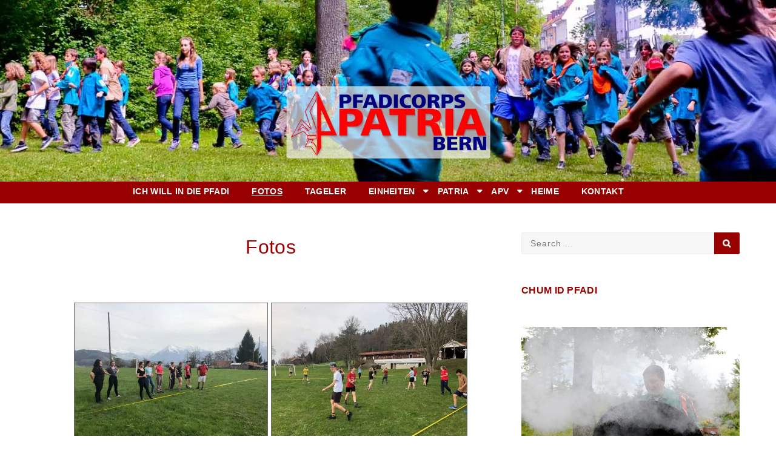

--- FILE ---
content_type: text/html; charset=UTF-8
request_url: https://www.pfadipatria.ch/fotos/?type_0=gallery&album_gallery_id_0=19
body_size: 16570
content:
<!DOCTYPE html>
<html lang="de">
<head>
<meta charset="UTF-8">
<meta name="viewport" content="width=device-width, initial-scale=1">
<link rel="profile" href="http://gmpg.org/xfn/11">

<title>Fotos &#8211; Pfadicorps Patria Bern</title>
<meta name='robots' content='max-image-preview:large' />
<link rel="alternate" type="application/rss+xml" title="Pfadicorps Patria Bern &raquo; Feed" href="https://www.pfadipatria.ch/feed/" />
<link rel="alternate" type="application/rss+xml" title="Pfadicorps Patria Bern &raquo; Kommentar-Feed" href="https://www.pfadipatria.ch/comments/feed/" />
<link rel="alternate" title="oEmbed (JSON)" type="application/json+oembed" href="https://www.pfadipatria.ch/wp-json/oembed/1.0/embed?url=https%3A%2F%2Fwww.pfadipatria.ch%2Ffotos%2F" />
<link rel="alternate" title="oEmbed (XML)" type="text/xml+oembed" href="https://www.pfadipatria.ch/wp-json/oembed/1.0/embed?url=https%3A%2F%2Fwww.pfadipatria.ch%2Ffotos%2F&#038;format=xml" />
<style id='wp-img-auto-sizes-contain-inline-css' type='text/css'>
img:is([sizes=auto i],[sizes^="auto," i]){contain-intrinsic-size:3000px 1500px}
/*# sourceURL=wp-img-auto-sizes-contain-inline-css */
</style>
<link rel='stylesheet' id='twb-open-sans-css' href='https://fonts.googleapis.com/css?family=Open+Sans%3A300%2C400%2C500%2C600%2C700%2C800&#038;display=swap&#038;ver=6.9' type='text/css' media='all' />
<link rel='stylesheet' id='twbbwg-global-css' href='https://www.pfadipatria.ch/wp-content/plugins/photo-gallery/booster/assets/css/global.css?ver=1.0.0' type='text/css' media='all' />
<link rel='stylesheet' id='colorboxstyle-css' href='https://www.pfadipatria.ch/wp-content/plugins/link-library/colorbox/colorbox.css?ver=6.9' type='text/css' media='all' />
<style id='wp-emoji-styles-inline-css' type='text/css'>

	img.wp-smiley, img.emoji {
		display: inline !important;
		border: none !important;
		box-shadow: none !important;
		height: 1em !important;
		width: 1em !important;
		margin: 0 0.07em !important;
		vertical-align: -0.1em !important;
		background: none !important;
		padding: 0 !important;
	}
/*# sourceURL=wp-emoji-styles-inline-css */
</style>
<style id='wp-block-library-inline-css' type='text/css'>
:root{--wp-block-synced-color:#7a00df;--wp-block-synced-color--rgb:122,0,223;--wp-bound-block-color:var(--wp-block-synced-color);--wp-editor-canvas-background:#ddd;--wp-admin-theme-color:#007cba;--wp-admin-theme-color--rgb:0,124,186;--wp-admin-theme-color-darker-10:#006ba1;--wp-admin-theme-color-darker-10--rgb:0,107,160.5;--wp-admin-theme-color-darker-20:#005a87;--wp-admin-theme-color-darker-20--rgb:0,90,135;--wp-admin-border-width-focus:2px}@media (min-resolution:192dpi){:root{--wp-admin-border-width-focus:1.5px}}.wp-element-button{cursor:pointer}:root .has-very-light-gray-background-color{background-color:#eee}:root .has-very-dark-gray-background-color{background-color:#313131}:root .has-very-light-gray-color{color:#eee}:root .has-very-dark-gray-color{color:#313131}:root .has-vivid-green-cyan-to-vivid-cyan-blue-gradient-background{background:linear-gradient(135deg,#00d084,#0693e3)}:root .has-purple-crush-gradient-background{background:linear-gradient(135deg,#34e2e4,#4721fb 50%,#ab1dfe)}:root .has-hazy-dawn-gradient-background{background:linear-gradient(135deg,#faaca8,#dad0ec)}:root .has-subdued-olive-gradient-background{background:linear-gradient(135deg,#fafae1,#67a671)}:root .has-atomic-cream-gradient-background{background:linear-gradient(135deg,#fdd79a,#004a59)}:root .has-nightshade-gradient-background{background:linear-gradient(135deg,#330968,#31cdcf)}:root .has-midnight-gradient-background{background:linear-gradient(135deg,#020381,#2874fc)}:root{--wp--preset--font-size--normal:16px;--wp--preset--font-size--huge:42px}.has-regular-font-size{font-size:1em}.has-larger-font-size{font-size:2.625em}.has-normal-font-size{font-size:var(--wp--preset--font-size--normal)}.has-huge-font-size{font-size:var(--wp--preset--font-size--huge)}.has-text-align-center{text-align:center}.has-text-align-left{text-align:left}.has-text-align-right{text-align:right}.has-fit-text{white-space:nowrap!important}#end-resizable-editor-section{display:none}.aligncenter{clear:both}.items-justified-left{justify-content:flex-start}.items-justified-center{justify-content:center}.items-justified-right{justify-content:flex-end}.items-justified-space-between{justify-content:space-between}.screen-reader-text{border:0;clip-path:inset(50%);height:1px;margin:-1px;overflow:hidden;padding:0;position:absolute;width:1px;word-wrap:normal!important}.screen-reader-text:focus{background-color:#ddd;clip-path:none;color:#444;display:block;font-size:1em;height:auto;left:5px;line-height:normal;padding:15px 23px 14px;text-decoration:none;top:5px;width:auto;z-index:100000}html :where(.has-border-color){border-style:solid}html :where([style*=border-top-color]){border-top-style:solid}html :where([style*=border-right-color]){border-right-style:solid}html :where([style*=border-bottom-color]){border-bottom-style:solid}html :where([style*=border-left-color]){border-left-style:solid}html :where([style*=border-width]){border-style:solid}html :where([style*=border-top-width]){border-top-style:solid}html :where([style*=border-right-width]){border-right-style:solid}html :where([style*=border-bottom-width]){border-bottom-style:solid}html :where([style*=border-left-width]){border-left-style:solid}html :where(img[class*=wp-image-]){height:auto;max-width:100%}:where(figure){margin:0 0 1em}html :where(.is-position-sticky){--wp-admin--admin-bar--position-offset:var(--wp-admin--admin-bar--height,0px)}@media screen and (max-width:600px){html :where(.is-position-sticky){--wp-admin--admin-bar--position-offset:0px}}

/*# sourceURL=wp-block-library-inline-css */
</style><style id='global-styles-inline-css' type='text/css'>
:root{--wp--preset--aspect-ratio--square: 1;--wp--preset--aspect-ratio--4-3: 4/3;--wp--preset--aspect-ratio--3-4: 3/4;--wp--preset--aspect-ratio--3-2: 3/2;--wp--preset--aspect-ratio--2-3: 2/3;--wp--preset--aspect-ratio--16-9: 16/9;--wp--preset--aspect-ratio--9-16: 9/16;--wp--preset--color--black: #000000;--wp--preset--color--cyan-bluish-gray: #abb8c3;--wp--preset--color--white: #ffffff;--wp--preset--color--pale-pink: #f78da7;--wp--preset--color--vivid-red: #cf2e2e;--wp--preset--color--luminous-vivid-orange: #ff6900;--wp--preset--color--luminous-vivid-amber: #fcb900;--wp--preset--color--light-green-cyan: #7bdcb5;--wp--preset--color--vivid-green-cyan: #00d084;--wp--preset--color--pale-cyan-blue: #8ed1fc;--wp--preset--color--vivid-cyan-blue: #0693e3;--wp--preset--color--vivid-purple: #9b51e0;--wp--preset--gradient--vivid-cyan-blue-to-vivid-purple: linear-gradient(135deg,rgb(6,147,227) 0%,rgb(155,81,224) 100%);--wp--preset--gradient--light-green-cyan-to-vivid-green-cyan: linear-gradient(135deg,rgb(122,220,180) 0%,rgb(0,208,130) 100%);--wp--preset--gradient--luminous-vivid-amber-to-luminous-vivid-orange: linear-gradient(135deg,rgb(252,185,0) 0%,rgb(255,105,0) 100%);--wp--preset--gradient--luminous-vivid-orange-to-vivid-red: linear-gradient(135deg,rgb(255,105,0) 0%,rgb(207,46,46) 100%);--wp--preset--gradient--very-light-gray-to-cyan-bluish-gray: linear-gradient(135deg,rgb(238,238,238) 0%,rgb(169,184,195) 100%);--wp--preset--gradient--cool-to-warm-spectrum: linear-gradient(135deg,rgb(74,234,220) 0%,rgb(151,120,209) 20%,rgb(207,42,186) 40%,rgb(238,44,130) 60%,rgb(251,105,98) 80%,rgb(254,248,76) 100%);--wp--preset--gradient--blush-light-purple: linear-gradient(135deg,rgb(255,206,236) 0%,rgb(152,150,240) 100%);--wp--preset--gradient--blush-bordeaux: linear-gradient(135deg,rgb(254,205,165) 0%,rgb(254,45,45) 50%,rgb(107,0,62) 100%);--wp--preset--gradient--luminous-dusk: linear-gradient(135deg,rgb(255,203,112) 0%,rgb(199,81,192) 50%,rgb(65,88,208) 100%);--wp--preset--gradient--pale-ocean: linear-gradient(135deg,rgb(255,245,203) 0%,rgb(182,227,212) 50%,rgb(51,167,181) 100%);--wp--preset--gradient--electric-grass: linear-gradient(135deg,rgb(202,248,128) 0%,rgb(113,206,126) 100%);--wp--preset--gradient--midnight: linear-gradient(135deg,rgb(2,3,129) 0%,rgb(40,116,252) 100%);--wp--preset--font-size--small: 13px;--wp--preset--font-size--medium: 20px;--wp--preset--font-size--large: 36px;--wp--preset--font-size--x-large: 42px;--wp--preset--spacing--20: 0.44rem;--wp--preset--spacing--30: 0.67rem;--wp--preset--spacing--40: 1rem;--wp--preset--spacing--50: 1.5rem;--wp--preset--spacing--60: 2.25rem;--wp--preset--spacing--70: 3.38rem;--wp--preset--spacing--80: 5.06rem;--wp--preset--shadow--natural: 6px 6px 9px rgba(0, 0, 0, 0.2);--wp--preset--shadow--deep: 12px 12px 50px rgba(0, 0, 0, 0.4);--wp--preset--shadow--sharp: 6px 6px 0px rgba(0, 0, 0, 0.2);--wp--preset--shadow--outlined: 6px 6px 0px -3px rgb(255, 255, 255), 6px 6px rgb(0, 0, 0);--wp--preset--shadow--crisp: 6px 6px 0px rgb(0, 0, 0);}:where(.is-layout-flex){gap: 0.5em;}:where(.is-layout-grid){gap: 0.5em;}body .is-layout-flex{display: flex;}.is-layout-flex{flex-wrap: wrap;align-items: center;}.is-layout-flex > :is(*, div){margin: 0;}body .is-layout-grid{display: grid;}.is-layout-grid > :is(*, div){margin: 0;}:where(.wp-block-columns.is-layout-flex){gap: 2em;}:where(.wp-block-columns.is-layout-grid){gap: 2em;}:where(.wp-block-post-template.is-layout-flex){gap: 1.25em;}:where(.wp-block-post-template.is-layout-grid){gap: 1.25em;}.has-black-color{color: var(--wp--preset--color--black) !important;}.has-cyan-bluish-gray-color{color: var(--wp--preset--color--cyan-bluish-gray) !important;}.has-white-color{color: var(--wp--preset--color--white) !important;}.has-pale-pink-color{color: var(--wp--preset--color--pale-pink) !important;}.has-vivid-red-color{color: var(--wp--preset--color--vivid-red) !important;}.has-luminous-vivid-orange-color{color: var(--wp--preset--color--luminous-vivid-orange) !important;}.has-luminous-vivid-amber-color{color: var(--wp--preset--color--luminous-vivid-amber) !important;}.has-light-green-cyan-color{color: var(--wp--preset--color--light-green-cyan) !important;}.has-vivid-green-cyan-color{color: var(--wp--preset--color--vivid-green-cyan) !important;}.has-pale-cyan-blue-color{color: var(--wp--preset--color--pale-cyan-blue) !important;}.has-vivid-cyan-blue-color{color: var(--wp--preset--color--vivid-cyan-blue) !important;}.has-vivid-purple-color{color: var(--wp--preset--color--vivid-purple) !important;}.has-black-background-color{background-color: var(--wp--preset--color--black) !important;}.has-cyan-bluish-gray-background-color{background-color: var(--wp--preset--color--cyan-bluish-gray) !important;}.has-white-background-color{background-color: var(--wp--preset--color--white) !important;}.has-pale-pink-background-color{background-color: var(--wp--preset--color--pale-pink) !important;}.has-vivid-red-background-color{background-color: var(--wp--preset--color--vivid-red) !important;}.has-luminous-vivid-orange-background-color{background-color: var(--wp--preset--color--luminous-vivid-orange) !important;}.has-luminous-vivid-amber-background-color{background-color: var(--wp--preset--color--luminous-vivid-amber) !important;}.has-light-green-cyan-background-color{background-color: var(--wp--preset--color--light-green-cyan) !important;}.has-vivid-green-cyan-background-color{background-color: var(--wp--preset--color--vivid-green-cyan) !important;}.has-pale-cyan-blue-background-color{background-color: var(--wp--preset--color--pale-cyan-blue) !important;}.has-vivid-cyan-blue-background-color{background-color: var(--wp--preset--color--vivid-cyan-blue) !important;}.has-vivid-purple-background-color{background-color: var(--wp--preset--color--vivid-purple) !important;}.has-black-border-color{border-color: var(--wp--preset--color--black) !important;}.has-cyan-bluish-gray-border-color{border-color: var(--wp--preset--color--cyan-bluish-gray) !important;}.has-white-border-color{border-color: var(--wp--preset--color--white) !important;}.has-pale-pink-border-color{border-color: var(--wp--preset--color--pale-pink) !important;}.has-vivid-red-border-color{border-color: var(--wp--preset--color--vivid-red) !important;}.has-luminous-vivid-orange-border-color{border-color: var(--wp--preset--color--luminous-vivid-orange) !important;}.has-luminous-vivid-amber-border-color{border-color: var(--wp--preset--color--luminous-vivid-amber) !important;}.has-light-green-cyan-border-color{border-color: var(--wp--preset--color--light-green-cyan) !important;}.has-vivid-green-cyan-border-color{border-color: var(--wp--preset--color--vivid-green-cyan) !important;}.has-pale-cyan-blue-border-color{border-color: var(--wp--preset--color--pale-cyan-blue) !important;}.has-vivid-cyan-blue-border-color{border-color: var(--wp--preset--color--vivid-cyan-blue) !important;}.has-vivid-purple-border-color{border-color: var(--wp--preset--color--vivid-purple) !important;}.has-vivid-cyan-blue-to-vivid-purple-gradient-background{background: var(--wp--preset--gradient--vivid-cyan-blue-to-vivid-purple) !important;}.has-light-green-cyan-to-vivid-green-cyan-gradient-background{background: var(--wp--preset--gradient--light-green-cyan-to-vivid-green-cyan) !important;}.has-luminous-vivid-amber-to-luminous-vivid-orange-gradient-background{background: var(--wp--preset--gradient--luminous-vivid-amber-to-luminous-vivid-orange) !important;}.has-luminous-vivid-orange-to-vivid-red-gradient-background{background: var(--wp--preset--gradient--luminous-vivid-orange-to-vivid-red) !important;}.has-very-light-gray-to-cyan-bluish-gray-gradient-background{background: var(--wp--preset--gradient--very-light-gray-to-cyan-bluish-gray) !important;}.has-cool-to-warm-spectrum-gradient-background{background: var(--wp--preset--gradient--cool-to-warm-spectrum) !important;}.has-blush-light-purple-gradient-background{background: var(--wp--preset--gradient--blush-light-purple) !important;}.has-blush-bordeaux-gradient-background{background: var(--wp--preset--gradient--blush-bordeaux) !important;}.has-luminous-dusk-gradient-background{background: var(--wp--preset--gradient--luminous-dusk) !important;}.has-pale-ocean-gradient-background{background: var(--wp--preset--gradient--pale-ocean) !important;}.has-electric-grass-gradient-background{background: var(--wp--preset--gradient--electric-grass) !important;}.has-midnight-gradient-background{background: var(--wp--preset--gradient--midnight) !important;}.has-small-font-size{font-size: var(--wp--preset--font-size--small) !important;}.has-medium-font-size{font-size: var(--wp--preset--font-size--medium) !important;}.has-large-font-size{font-size: var(--wp--preset--font-size--large) !important;}.has-x-large-font-size{font-size: var(--wp--preset--font-size--x-large) !important;}
/*# sourceURL=global-styles-inline-css */
</style>

<style id='classic-theme-styles-inline-css' type='text/css'>
/*! This file is auto-generated */
.wp-block-button__link{color:#fff;background-color:#32373c;border-radius:9999px;box-shadow:none;text-decoration:none;padding:calc(.667em + 2px) calc(1.333em + 2px);font-size:1.125em}.wp-block-file__button{background:#32373c;color:#fff;text-decoration:none}
/*# sourceURL=/wp-includes/css/classic-themes.min.css */
</style>
<link rel='stylesheet' id='contact-form-7-css' href='https://www.pfadipatria.ch/wp-content/plugins/contact-form-7/includes/css/styles.css?ver=6.1.4' type='text/css' media='all' />
<link rel='stylesheet' id='thumbs_rating_styles-css' href='https://www.pfadipatria.ch/wp-content/plugins/link-library/upvote-downvote/css/style.css?ver=1.0.0' type='text/css' media='all' />
<link rel='stylesheet' id='vsel-styles-css' href='https://www.pfadipatria.ch/wp-content/plugins/very-simple-event-list/css/vsel-style.min.css?ver=6.9' type='text/css' media='all' />
<link rel='stylesheet' id='font-awesome-css' href='https://www.pfadipatria.ch/wp-content/themes/coop/font-awesome/css/font-awesome.min.css?ver=1.0.15' type='text/css' media='all' />
<link rel='stylesheet' id='animate-css' href='https://www.pfadipatria.ch/wp-content/themes/coop/lib/animate.min.css?ver=1.0.15' type='text/css' media='all' />
<link rel='stylesheet' id='tooltipster-css' href='https://www.pfadipatria.ch/wp-content/themes/coop/lib/tooltipster.bundle.min.css?ver=1.0.15' type='text/css' media='all' />
<link rel='stylesheet' id='tooltipster-borderless-css' href='https://www.pfadipatria.ch/wp-content/themes/coop/lib/tooltipster-sideTip-light.min.css?ver=1.0.15' type='text/css' media='all' />
<link rel='stylesheet' id='slick-css' href='https://www.pfadipatria.ch/wp-content/themes/coop/lib/slick/slick.css?ver=1.0.15' type='text/css' media='all' />
<link rel='stylesheet' id='slick-theme-css' href='https://www.pfadipatria.ch/wp-content/themes/coop/lib/slick/slick-theme.css?ver=1.0.15' type='text/css' media='all' />
<link rel='stylesheet' id='coop-css' href='https://www.pfadipatria.ch/wp-content/themes/coop/style.css?ver=1.0.15' type='text/css' media='all' />
<link rel='stylesheet' id='wp-featherlight-css' href='https://www.pfadipatria.ch/wp-content/plugins/wp-featherlight/css/wp-featherlight.min.css?ver=1.3.4' type='text/css' media='all' />
<script type="text/javascript" src="https://www.pfadipatria.ch/wp-includes/js/jquery/jquery.min.js?ver=3.7.1" id="jquery-core-js"></script>
<script type="text/javascript" src="https://www.pfadipatria.ch/wp-includes/js/jquery/jquery-migrate.min.js?ver=3.4.1" id="jquery-migrate-js"></script>
<script type="text/javascript" src="https://www.pfadipatria.ch/wp-content/plugins/photo-gallery/booster/assets/js/circle-progress.js?ver=1.2.2" id="twbbwg-circle-js"></script>
<script type="text/javascript" id="twbbwg-global-js-extra">
/* <![CDATA[ */
var twb = {"nonce":"1647822fd3","ajax_url":"https://www.pfadipatria.ch/wp-admin/admin-ajax.php","plugin_url":"https://www.pfadipatria.ch/wp-content/plugins/photo-gallery/booster","href":"https://www.pfadipatria.ch/wp-admin/admin.php?page=twbbwg_photo-gallery"};
var twb = {"nonce":"1647822fd3","ajax_url":"https://www.pfadipatria.ch/wp-admin/admin-ajax.php","plugin_url":"https://www.pfadipatria.ch/wp-content/plugins/photo-gallery/booster","href":"https://www.pfadipatria.ch/wp-admin/admin.php?page=twbbwg_photo-gallery"};
//# sourceURL=twbbwg-global-js-extra
/* ]]> */
</script>
<script type="text/javascript" src="https://www.pfadipatria.ch/wp-content/plugins/photo-gallery/booster/assets/js/global.js?ver=1.0.0" id="twbbwg-global-js"></script>
<script type="text/javascript" src="https://www.pfadipatria.ch/wp-content/plugins/link-library/colorbox/jquery.colorbox-min.js?ver=1.3.9" id="colorbox-js"></script>
<script type="text/javascript" id="thumbs_rating_scripts-js-extra">
/* <![CDATA[ */
var thumbs_rating_ajax = {"ajax_url":"https://www.pfadipatria.ch/wp-admin/admin-ajax.php","nonce":"781e6c129a"};
//# sourceURL=thumbs_rating_scripts-js-extra
/* ]]> */
</script>
<script type="text/javascript" src="https://www.pfadipatria.ch/wp-content/plugins/link-library/upvote-downvote/js/general.js?ver=4.0.1" id="thumbs_rating_scripts-js"></script>
<link rel="https://api.w.org/" href="https://www.pfadipatria.ch/wp-json/" /><link rel="alternate" title="JSON" type="application/json" href="https://www.pfadipatria.ch/wp-json/wp/v2/pages/49" /><link rel="EditURI" type="application/rsd+xml" title="RSD" href="https://www.pfadipatria.ch/xmlrpc.php?rsd" />
<meta name="generator" content="WordPress 6.9" />
<link rel="canonical" href="https://www.pfadipatria.ch/fotos/" />
<link rel='shortlink' href='https://www.pfadipatria.ch/?p=49' />
<style id='LinkLibraryStyle' type='text/css'>
</style>

		<style type="text/css">
					</style>

				<style type="text/css">
						.site-title,
			.site-description {
				position: absolute;
				clip: rect(1px, 1px, 1px, 1px);
			}

					</style>
		<link rel="icon" href="https://www.pfadipatria.ch/wp-content/uploads/2018/07/cropped-favicon-32x32.png" sizes="32x32" />
<link rel="icon" href="https://www.pfadipatria.ch/wp-content/uploads/2018/07/cropped-favicon-192x192.png" sizes="192x192" />
<link rel="apple-touch-icon" href="https://www.pfadipatria.ch/wp-content/uploads/2018/07/cropped-favicon-180x180.png" />
<meta name="msapplication-TileImage" content="https://www.pfadipatria.ch/wp-content/uploads/2018/07/cropped-favicon-270x270.png" />
		<style type="text/css" id="wp-custom-css">
			h1 {color:#980000;font-family: sans-serif;letter-spacing: 0.3px}
h2 {color:#980000;font-family: sans-serif;letter-spacing: 0.3px}
h3 {color:#980000;font-family: sans-serif;letter-spacing: 0.3px; margin-top: 2%}
h4 {font-family: sans-serif;letter-spacing: 0.3px; margin-top: 2%}
h5 {font-family: sans-serif;letter-spacing: 0.3px}
h6 {font-family: sans-serif;letter-spacing: 0.3px}
.entry-title {color:#980000;font-family: sans-serif;letter-spacing: 0.3px}
.wpsm-comptable th{background-color:#980000;height:12px;line-height: 10px}
.wpsm-comptable td{height:12px;line-height: 10px}
.vsel-meta-title {font-family: sans-serif;letter-spacing: 0.3px}
.lsi-social-icons li.lsi-social-facebook a {
margin-top: 4px;
margin-right: 10px;
}
.lsi-social-icons li.lsi-social-instagram a {
margin-top: 4px;
margin-right: 120px;
}
.LinkIMG {max-width: 15%;  height: auto;margin-right:20px;margin-top:10px;}
.noDotIMG {list-style-type: none;}

.LinkIcon {max-width: 15%;  height: auto;margin-right:5px;margin-top:0px;}
.noDotIMG {list-style-type: none;}

.linklistcatname{font-size: 1.5rem;color:#980000;font-family: sans-serif;letter-spacing: 0.3px; margin-bottom:20px}

.one_half {
    padding-right: 2% !important;
}
.one_third {
    width: 32% !important;
    margin-right: 2% !important;
}
.one_third.last_column {
    width: 32% !important;
    margin-right: 0px !important;
}
.two_third {
    width: 66% !important;
    margin-right: 2% !important;
}
.two_third.last_column {
    width: 66% !important;
    margin-right: 0px !important;
}
.one_fourth {
    width: 23.5% !important;
    margin-right: 2% !important;
}
.one_fourth.last_column {
    width: 23.5% !important;
    margin-right: 0px !important;
}
.three_fourth {
    width: 74.5% !important;
    margin-right: 2% !important;
}
.three_fourth.last_column {
    width: 74.5% !important;
    margin-right: 0px !important;
}
.one_fifth {
    width: 18.4% !important;
    margin-right: 2% !important;
}
.one_fifth.last_column {
    width: 18.4% !important;
    margin-right: 0px !important;
}
.two_fifth {
    width: 39% !important;
    margin-right: 2% !important;
}
.two_fifth.last_column {
    width: 39% !important;
    margin-right: 0px !important;
}
.three_fifth {
    width: 59% !important;
    margin-right: 2% !important;
}
.three_fifth.last_column {
    width: 59% !important;
    margin-right: 0px !important;
}
.four_fifth {
    width: 79.6% !important;
    margin-right: 2% !important;
}
.four_fifth.last_column {
    width: 79.6% !important;
    margin-right: 0px !important;
}
.one_sixth {
    width: 15% !important;
    margin-right: 2% !important;
}
.one_sixth.last_column {
    width: 15% !important;
    margin-right: 0px !important;
}
ul { 
list-style: outside;
}
.grecaptcha-badge { 
    bottom:-40px !important; 
}
.wp-block-file__button {
    background-color: #980000 !important;
}
#commentform .comment-form-url {
 display: none;
}

.wp-block-video {
 max-width: 100%;
 height: auto;
 position: relative;
 overflow: hidden;
}

video {
  width: 100%;
  height: auto;
}		</style>
		<style id="kirki-inline-styles">.site-title,.site-title a{font-family:-apple-system, BlinkMacSystemFont, "Segoe UI", Roboto, Oxygen-Sans, Ubuntu, Cantarell, "Helvetica Neue", sans-serif;font-size:40px;font-weight:700;letter-spacing:0.3px;line-height:1;text-align:center;text-transform:none;color:#000;}.main-navigation-wrapper{background-color:#980000;}.main-navigation #primary-menu.menu > li > a{font-family:-apple-system, BlinkMacSystemFont, "Segoe UI", Roboto, Oxygen-Sans, Ubuntu, Cantarell, "Helvetica Neue", sans-serif;font-size:14px;font-weight:700;letter-spacing:0.3px;line-height:2.3;text-align:left;text-transform:uppercase;color:#fff;}.widget-title,.widget-title a{font-family:-apple-system, BlinkMacSystemFont, "Segoe UI", Roboto, Oxygen-Sans, Ubuntu, Cantarell, "Helvetica Neue", sans-serif;font-size:16px;font-weight:700;letter-spacing:0.3px;line-height:1.5;text-align:left;text-transform:uppercase;color:#980000;}.entry-content .widget-title,.entry-content .widget-title a{font-family:-apple-system, BlinkMacSystemFont, "Segoe UI", Roboto, Oxygen-Sans, Ubuntu, Cantarell, "Helvetica Neue", sans-serif;}#footer-top .widget-title,#footer-top .widget-title a,#footer-top .widget-title a:focus,#footer-top .widget-title a:hover{font-family:-apple-system, BlinkMacSystemFont, "Segoe UI", Roboto, Oxygen-Sans, Ubuntu, Cantarell, "Helvetica Neue", sans-serif;}#footer-bottom .widget-title,#footer-bottom .widget-title a,#footer-bottom .widget-title a:focus,#footer-bottom .widget-title a:hover{font-family:-apple-system, BlinkMacSystemFont, "Segoe UI", Roboto, Oxygen-Sans, Ubuntu, Cantarell, "Helvetica Neue", sans-serif;}#footer-top-landing-page .widget-title,#footer-top-landing-page .widget-title a,#footer-top-landing-page .widget-title a:focus,#footer-top-landing-page .widget-title a:hover{font-family:-apple-system, BlinkMacSystemFont, "Segoe UI", Roboto, Oxygen-Sans, Ubuntu, Cantarell, "Helvetica Neue", sans-serif;}#footer-bottom-landing-page .widget-title,#footer-bottom-landing-page .widget-title a,#footer-bottom-landing-page .widget-title a:focus,#footer-bottom-landing-page .widget-title a:hover{font-family:-apple-system, BlinkMacSystemFont, "Segoe UI", Roboto, Oxygen-Sans, Ubuntu, Cantarell, "Helvetica Neue", sans-serif;}</style><link rel='stylesheet' id='bwg_fonts-css' href='https://www.pfadipatria.ch/wp-content/plugins/photo-gallery/css/bwg-fonts/fonts.css?ver=0.0.1' type='text/css' media='all' />
<link rel='stylesheet' id='sumoselect-css' href='https://www.pfadipatria.ch/wp-content/plugins/photo-gallery/css/sumoselect.min.css?ver=3.4.6' type='text/css' media='all' />
<link rel='stylesheet' id='mCustomScrollbar-css' href='https://www.pfadipatria.ch/wp-content/plugins/photo-gallery/css/jquery.mCustomScrollbar.min.css?ver=3.1.5' type='text/css' media='all' />
<link rel='stylesheet' id='bwg_frontend-css' href='https://www.pfadipatria.ch/wp-content/plugins/photo-gallery/css/styles.min.css?ver=2.8.17' type='text/css' media='all' />
<style id='bwg_frontend-inline-css' type='text/css'>
    #bwg_container1_0 #bwg_container2_0 .bwg-container-0.bwg-album-thumbnails {
    width: 630px;
    justify-content: center;
            justify-content: center;
        margin:0 auto !important;
          background-color: rgba(255, 255, 255, 0.00);
          margin-right: -5px;
      max-width: calc(100% + 5px);
          }
          #bwg_container1_0 #bwg_container2_0 .bwg-background-0.bwg-album-thumbnails {
      overflow: hidden;
      }
          #bwg_container1_0 #bwg_container2_0 .bwg-container-0.bwg-album-thumbnails .bwg-item {
    justify-content: flex-start;
    max-width: 210px;
        }
    #bwg_container1_0 #bwg_container2_0 .bwg-container-0.bwg-album-thumbnails .bwg-item a {
      margin-right: 5px;
      margin-bottom: 5px;
    }
    #bwg_container1_0 #bwg_container2_0 .bwg-container-0.bwg-album-thumbnails .bwg-item0 {
      padding: 0px;
            background-color:rgba(255,255,255, 0.30);
      border: 1px solid #6B6B6B;
      opacity: 1.00;
      border-radius: 0;
      box-shadow: ;
    }
    #bwg_container1_0 #bwg_container2_0 .bwg-container-0.bwg-album-thumbnails .bwg-item1 img {
      max-height: none;
      max-width: none;
      padding: 0 !important;
    }
          @media only screen and (min-width: 480px) {
      #bwg_container1_0 #bwg_container2_0 .bwg-container-0.bwg-album-thumbnails .bwg-item0 {
      transition: all 0.3s ease 0s;-webkit-transition: all 0.3s ease 0s;      }
      #bwg_container1_0 #bwg_container2_0 .bwg-container-0.bwg-album-thumbnails .bwg-item0:hover {
        -ms-transform: none(1);
        -webkit-transform: none(1);
        transform: none(1);
      }
      }
          #bwg_container1_0 #bwg_container2_0 .bwg-container-0.bwg-album-thumbnails .bwg-item1 {
      padding-top: 100%;
    }
        #bwg_container1_0 #bwg_container2_0 .bwg-container-0.bwg-album-thumbnails .bwg-title2 {
      color: #000000;
      font-family: arial;
      font-size: 13px;
      font-weight: normal;
      padding: 2px;
      text-shadow: ;
      max-height: 100%;
    }
          #bwg_container1_0 #bwg_container2_0 #bwg_mosaic_thumbnails_div_0 {
        width: 100%;
        position: relative;
        background-color: rgba(255, 255, 255, 0.00);
        text-align: center;
        justify-content: center;
                  margin-left: auto;
          margin-right: auto;
                }

          #bwg_container1_0 #bwg_container2_0 .bwg_mosaic_thumbnails_0 {
        overflow: hidden;
      }
      
      #bwg_container1_0 #bwg_container2_0 .bwg_mosaic_thumb_spun_0 {
        display: block;
        position: absolute;
				border-radius: 0;
				border: 1px solid #6B6B6B;
    		    		background-color:rgba(0,0,0, 0.30);
        -moz-box-sizing: content-box !important;
        -webkit-box-sizing: content-box !important;
        box-sizing: content-box !important;
      }

			#bwg_container1_0 #bwg_container2_0 .bwg_mosaic_thumb_0 {
				display: block;
				-moz-box-sizing: content-box !important;
				-webkit-box-sizing: content-box !important;
				box-sizing: content-box !important;
				margin: 0;
				opacity: 1.00;
			}

      #bwg_container1_0 #bwg_container2_0 .bwg_mosaic_thumb_spun_0:hover {
        opacity: 1;
        backface-visibility: hidden;
        -webkit-backface-visibility: hidden;
        -moz-backface-visibility: hidden;
        -ms-backface-visibility: hidden;
        z-index: 102;
      }

	      @media only screen and (min-width: 480px) {
        #bwg_container1_0 #bwg_container2_0 .bwg_mosaic_thumb_spun_0:hover {
          transform: none(1.08);
          -ms-transform: none(1.08);
          -webkit-transform: none(1.08);
        }
      }
	      #bwg_container1_0 #bwg_container2_0 .bwg_mosaic_thumbnails_0 {
        background-color: rgba(255, 255, 255, 0.00);
        font-size: 0;
        position: relative;
        text-align: center;
        display: inline-block;
        visibility: hidden;
                  margin-right: -5px;
                }

	  /*image title styles*/
      #bwg_container1_0 #bwg_container2_0 .bwg_mosaic_title_spun1_0,
      #bwg_container1_0 #bwg_container2_0 .bwg-mosaic-thumbnails .bwg_ecommerce_spun1_0 {
        position: absolute;
        display: block;
        opacity: 0;
        box-sizing: border-box;
        text-align: center;
				top: 50%;
				left: 50%;
				transform: translate(-50%, -50%);
      }

      #bwg_container1_0 #bwg_container2_0 .bwg-mosaic-thumbnails .bwg_mosaic_title_spun2_0,
      #bwg_container1_0 #bwg_container2_0 .bwg-mosaic-thumbnails .bwg_ecommerce_spun2_0 {
		    color: #000000;
        font-family: arial;
        font-size: 13px;
        font-weight: normal;
        text-shadow: ;
        vertical-align: middle;
        word-wrap: break-word;
      }

            .bwg_mosaic_play_icon_spun_0 {
        display: table;
        position: absolute;
        left: -10000px;
        top: 0px;
        opacity: 0;
      }

      .bwg_mosaic_play_icon_0 {
        color: #000000;
        font-size: 26px;
        vertical-align: middle;
        display: table-cell !important;
        z-index: 1;
        text-align: center;
        margin: 0 auto;
      }

      #bwg_container1_0 #bwg_container2_0 .bwg_gal_title_0 {
        background-color: rgba(0, 0, 0, 0);
        color: #CCCCCC;
        display: block;
        font-family: arial;
        font-size: 16px;
        font-weight: bold;
        padding: 2px;
        text-shadow: 0px 0px 0px #888888;
        text-align: center;
      }
            @media screen and (max-width: 420px) {
      div[class^="bwg_mosaic_thumbnails_"],
      span[class^="bwg_mosaic_thumb_spun_"] {
      width: 100% !important;
      }
      img[class^="bwg_mosaic_thumb_"] {
      width: 100% !important;
      height: auto !important;
      margin: 0px auto !important;
      }
      }
      
      /*pagination styles*/
      #bwg_container1_0 #bwg_container2_0 .tablenav-pages_0 {
				text-align: center;
				font-size: 12px;
				font-family: arial;
				font-weight: bold;
				color: #666666;
				margin: 6px 0 4px;
				display: block;
      }
      @media only screen and (max-width : 320px) {
      #bwg_container1_0 #bwg_container2_0 .displaying-num_0 {
     	 display: none;
      }
      }
      #bwg_container1_0 #bwg_container2_0 .displaying-num_0 {
				font-size: 12px;
				font-family: arial;
				font-weight: bold;
				color: #666666;
				margin-right: 10px;
				vertical-align: middle;
      }
      #bwg_container1_0 #bwg_container2_0 .paging-input_0 {
				font-size: 12px;
				font-family: arial;
				font-weight: bold;
				color: #666666;
				vertical-align: middle;
      }
      #bwg_container1_0 #bwg_container2_0 .tablenav-pages_0 a.disabled,
      #bwg_container1_0 #bwg_container2_0 .tablenav-pages_0 a.disabled:hover,
      #bwg_container1_0 #bwg_container2_0 .tablenav-pages_0 a.disabled:focus,
			#bwg_container1_0 #bwg_container2_0 .tablenav-pages_0 input.bwg_current_page {
				cursor: default;
				color: rgba(102, 102, 102, 0.5);
      }
      #bwg_container1_0 #bwg_container2_0 .tablenav-pages_0 a,
      #bwg_container1_0 #bwg_container2_0 .tablenav-pages_0 input.bwg_current_page {
				cursor: pointer;
				text-align: center;
				font-size: 12px;
				font-family: arial;
				font-weight: bold;
				color: #666666;
				text-decoration: none;
				padding: 3px 6px;
				margin: 0;
				border-radius: 0;
				border-style: solid;
				border-width: 1px;
				border-color: #E3E3E3;
								background-color: rgba(255, 255, 255, 1.00);
				box-shadow: 0;
				transition: all 0.3s ease 0s;-webkit-transition: all 0.3s ease 0s;      }
      
      /*pagination styles*/
      #bwg_container1_0 #bwg_container2_0 .tablenav-pages_0 {
				text-align: center;
				font-size: 12px;
				font-family: arial;
				font-weight: bold;
				color: #666666;
				margin: 6px 0 4px;
				display: block;
      }
      @media only screen and (max-width : 320px) {
      #bwg_container1_0 #bwg_container2_0 .displaying-num_0 {
     	 display: none;
      }
      }
      #bwg_container1_0 #bwg_container2_0 .displaying-num_0 {
				font-size: 12px;
				font-family: arial;
				font-weight: bold;
				color: #666666;
				margin-right: 10px;
				vertical-align: middle;
      }
      #bwg_container1_0 #bwg_container2_0 .paging-input_0 {
				font-size: 12px;
				font-family: arial;
				font-weight: bold;
				color: #666666;
				vertical-align: middle;
      }
      #bwg_container1_0 #bwg_container2_0 .tablenav-pages_0 a.disabled,
      #bwg_container1_0 #bwg_container2_0 .tablenav-pages_0 a.disabled:hover,
      #bwg_container1_0 #bwg_container2_0 .tablenav-pages_0 a.disabled:focus,
			#bwg_container1_0 #bwg_container2_0 .tablenav-pages_0 input.bwg_current_page {
				cursor: default;
				color: rgba(102, 102, 102, 0.5);
      }
      #bwg_container1_0 #bwg_container2_0 .tablenav-pages_0 a,
      #bwg_container1_0 #bwg_container2_0 .tablenav-pages_0 input.bwg_current_page {
				cursor: pointer;
				text-align: center;
				font-size: 12px;
				font-family: arial;
				font-weight: bold;
				color: #666666;
				text-decoration: none;
				padding: 3px 6px;
				margin: 0;
				border-radius: 0;
				border-style: solid;
				border-width: 1px;
				border-color: #E3E3E3;
								background-color: rgba(255, 255, 255, 1.00);
				box-shadow: 0;
				transition: all 0.3s ease 0s;-webkit-transition: all 0.3s ease 0s;      }
      
          #bwg_container1_0 #bwg_container2_0 #spider_popup_overlay_0 {
          background-color: #EEEEEE;
          opacity: 0.60;
          }
          
/*# sourceURL=bwg_frontend-inline-css */
</style>
</head>

<body class="wp-singular page-template-default page page-id-49 wp-custom-logo wp-theme-coop wp-featherlight-captions group-blog sidebar-right">

<!-- Google Tag Manager -->
<!-- /Google Tag Manager -->

<div id="page" class="site">
	<a class="skip-link screen-reader-text" href="#content">Skip to content</a>

		<header id="masthead" class="site-header" role="banner" style="background-image: url( https://www.pfadipatria.ch/wp-content/uploads/2018/05/cropped-zz_header-1.png );
		height: 300px">
	
		<div class="zen-container">
			<div class="site-branding">
				<a href="https://www.pfadipatria.ch/" class="custom-logo-link" rel="home"><img width="337" height="120" src="https://www.pfadipatria.ch/wp-content/uploads/2018/05/cropped-zz_patria-logo.png" class="custom-logo" alt="Pfadicorps Patria Bern" decoding="async" srcset="https://www.pfadipatria.ch/wp-content/uploads/2018/05/cropped-zz_patria-logo.png 337w, https://www.pfadipatria.ch/wp-content/uploads/2018/05/cropped-zz_patria-logo-300x107.png 300w" sizes="(max-width: 337px) 100vw, 337px" /></a>									<p class="site-title"><a href="https://www.pfadipatria.ch/" rel="home">Pfadicorps Patria Bern</a></p>
				
								<p class="site-description">Füür und Flamme sit 1913</p>
				
			</div><!-- .site-branding.columns.large-12 -->
		</div><!-- .zen-container -->

	</header><!-- #masthead -->

		<div class="main-navigation-wrapper">
		<div class="zen-container">
			<nav id="site-navigation" class="main-navigation" role="navigation">
								<button class="menu-toggle">MENU</button><!-- .menu-toggle -->
								<div class="menu-mainmenu-container"><ul id="primary-menu" class="menu"><li id="menu-item-1672" class="menu-item menu-item-type-post_type menu-item-object-page menu-item-1672"><a href="https://www.pfadipatria.ch/ich-will-in-die-pfadi/">Ich will in die Pfadi</a></li>
<li id="menu-item-272" class="menu-item menu-item-type-post_type menu-item-object-page current-menu-item page_item page-item-49 current_page_item menu-item-272"><a href="https://www.pfadipatria.ch/fotos/" aria-current="page">Fotos</a></li>
<li id="menu-item-55" class="menu-item menu-item-type-post_type menu-item-object-page menu-item-55"><a href="https://www.pfadipatria.ch/tageler/">Tageler</a></li>
<li id="menu-item-53" class="menu-item menu-item-type-post_type menu-item-object-page menu-item-has-children menu-item-53"><a href="https://www.pfadipatria.ch/einheiten/">Einheiten</a>
<ul class="sub-menu">
	<li id="menu-item-3431" class="menu-item menu-item-type-post_type menu-item-object-page menu-item-3431"><a href="https://www.pfadipatria.ch/einheiten/">Einheiten</a></li>
	<li id="menu-item-140" class="menu-item menu-item-type-post_type menu-item-object-page menu-item-140"><a href="https://www.pfadipatria.ch/einheiten/meute-baghira/">Meute Baghira</a></li>
	<li id="menu-item-139" class="menu-item menu-item-type-post_type menu-item-object-page menu-item-139"><a href="https://www.pfadipatria.ch/einheiten/meute-raschka/">Meute Raschka</a></li>
	<li id="menu-item-138" class="menu-item menu-item-type-post_type menu-item-object-page menu-item-138"><a href="https://www.pfadipatria.ch/einheiten/meute-rikki-tikki/">Meute Rikki-Tikki</a></li>
	<li id="menu-item-2266" class="menu-item menu-item-type-post_type menu-item-object-page menu-item-2266"><a href="https://www.pfadipatria.ch/einheiten/meute-shirkhan/">Meute Shir Khan</a></li>
	<li id="menu-item-137" class="menu-item menu-item-type-post_type menu-item-object-page menu-item-137"><a href="https://www.pfadipatria.ch/einheiten/meute-tschil/">Meute Tschil</a></li>
	<li id="menu-item-136" class="menu-item menu-item-type-post_type menu-item-object-page menu-item-136"><a href="https://www.pfadipatria.ch/einheiten/guerbe-trupp/">Gürbe Trupp</a></li>
	<li id="menu-item-135" class="menu-item menu-item-type-post_type menu-item-object-page menu-item-135"><a href="https://www.pfadipatria.ch/einheiten/lapislazuli-trupp/">Lapislazuli Trupp</a></li>
	<li id="menu-item-134" class="menu-item menu-item-type-post_type menu-item-object-page menu-item-134"><a href="https://www.pfadipatria.ch/einheiten/obsidian-trupp/">Obsidian Trupp</a></li>
	<li id="menu-item-133" class="menu-item menu-item-type-post_type menu-item-object-page menu-item-133"><a href="https://www.pfadipatria.ch/einheiten/turmalin-trupp/">Turmalin Trupp</a></li>
	<li id="menu-item-132" class="menu-item menu-item-type-post_type menu-item-object-page menu-item-132"><a href="https://www.pfadipatria.ch/einheiten/equipe-patria/">Equipe Kunterbunt</a></li>
</ul>
</li>
<li id="menu-item-257" class="menu-item menu-item-type-post_type menu-item-object-page menu-item-has-children menu-item-257"><a href="https://www.pfadipatria.ch/patria/">Patria</a>
<ul class="sub-menu">
	<li id="menu-item-3430" class="menu-item menu-item-type-post_type menu-item-object-page menu-item-3430"><a href="https://www.pfadipatria.ch/patria/">Patria</a></li>
	<li id="menu-item-327" class="menu-item menu-item-type-post_type menu-item-object-page menu-item-327"><a href="https://www.pfadipatria.ch/patria/ich-bin-neu-in-der-patria/">Ich bin neu in der Pfadi</a></li>
	<li id="menu-item-228" class="menu-item menu-item-type-post_type menu-item-object-page menu-item-228"><a href="https://www.pfadipatria.ch/patria/patria-abc/">Patria ABC</a></li>
	<li id="menu-item-263" class="menu-item menu-item-type-post_type menu-item-object-page menu-item-263"><a href="https://www.pfadipatria.ch/patria/verein-und-geschichte/">Verein &#038; Geschichte</a></li>
	<li id="menu-item-18" class="menu-item menu-item-type-post_type menu-item-object-page menu-item-18"><a href="https://www.pfadipatria.ch/patria/hallo/">Zeitschrift Hallo</a></li>
	<li id="menu-item-2566" class="menu-item menu-item-type-post_type menu-item-object-page menu-item-2566"><a href="https://www.pfadipatria.ch/patria/artikel/">Artikel</a></li>
	<li id="menu-item-82" class="menu-item menu-item-type-post_type menu-item-object-page menu-item-82"><a href="https://www.pfadipatria.ch/patria/netzwerk/">Netzwerk</a></li>
</ul>
</li>
<li id="menu-item-726" class="menu-item menu-item-type-post_type menu-item-object-page menu-item-has-children menu-item-726"><a href="https://www.pfadipatria.ch/apv/">APV</a>
<ul class="sub-menu">
	<li id="menu-item-3432" class="menu-item menu-item-type-post_type menu-item-object-page menu-item-3432"><a href="https://www.pfadipatria.ch/apv/">APV</a></li>
	<li id="menu-item-1504" class="menu-item menu-item-type-post_type menu-item-object-page menu-item-1504"><a href="https://www.pfadipatria.ch/apv/marktplatz/">Marktplatz</a></li>
	<li id="menu-item-1503" class="menu-item menu-item-type-post_type menu-item-object-page menu-item-1503"><a href="https://www.pfadipatria.ch/apv/fotos/">Fotos</a></li>
</ul>
</li>
<li id="menu-item-166" class="menu-item menu-item-type-custom menu-item-object-custom menu-item-166"><a target="_blank" href="https://heime.pfadipatria.ch">Heime</a></li>
<li id="menu-item-63" class="menu-item menu-item-type-post_type menu-item-object-page menu-item-63"><a href="https://www.pfadipatria.ch/kontakt/">Kontakt</a></li>
</ul></div>			</nav><!-- #site-navigation.columns.large-12 -->
		</div><!-- .zen-container -->
	</div><!-- .main-navigation-wrapper -->
	
	<div id="content" class="site-content">

		
<div class="zen-container">
	<aside id="hero" class="widget-area" role="complementary">
			</aside><!-- #hero -->
</div><!-- .zen-container-->


	<div id="primary" class="content-area zen-container">
		<main id="main" class="site-main" role="main">

			
			<div class="articles">

			
<article id="post-49" class="post-49 page type-page status-publish hentry">

	<header class="entry-header">
		<h1 class="entry-title">Fotos</h1>	</header><!-- .entry-header -->

	<div class="entry-content">
		
<script type="text/javascript" src="https://www.pfadipatria.ch/wp-content/plugins/photo-gallery/js/jquery.fullscreen.min.js?ver=0.6.0" id="jquery-fullscreen-js"></script><script type="text/javascript" src="https://www.pfadipatria.ch/wp-content/plugins/photo-gallery/js/tocca.min.js?ver=2.0.9" id="bwg_mobile-js"></script><script type="text/javascript" src="https://www.pfadipatria.ch/wp-content/plugins/photo-gallery/js/jquery.sumoselect.min.js?ver=3.4.6" id="sumoselect-js"></script><script type="text/javascript" src="https://www.pfadipatria.ch/wp-content/plugins/photo-gallery/js/jquery.mCustomScrollbar.concat.min.js?ver=3.1.5" id="mCustomScrollbar-js"></script><script type="text/javascript" id="bwg_frontend-js-extra">/* <![CDATA[ */var bwg_objectsL10n = {"bwg_field_required":"Feld ist erforderlich.","bwg_mail_validation":"Dies ist keine g\u00fcltige E-Mail-Adresse.","bwg_search_result":"Es gibt keine Bilder, die deiner Suche entsprechen.","bwg_select_tag":"Select Tag","bwg_order_by":"Order By","bwg_search":"Suchen","bwg_show_ecommerce":"Show Ecommerce","bwg_hide_ecommerce":"Hide Ecommerce","bwg_show_comments":"Kommentare anzeigen","bwg_hide_comments":"Kommentare ausblenden","bwg_restore":"Wiederherstellen","bwg_maximize":"Maximieren","bwg_fullscreen":"Vollbild","bwg_exit_fullscreen":"Vollbild verlassen","bwg_search_tag":"SEARCH...","bwg_tag_no_match":"No tags found","bwg_all_tags_selected":"All tags selected","bwg_tags_selected":"tags selected","play":"Wiedergeben","pause":"Pause","is_pro":"1","bwg_play":"Wiedergeben","bwg_pause":"Pause","bwg_hide_info":"Info ausblenden","bwg_show_info":"Info anzeigen","bwg_hide_rating":"Hide rating","bwg_show_rating":"Show rating","ok":"Ok","cancel":"Cancel","select_all":"Select all","lazy_load":"0","lazy_loader":"https://www.pfadipatria.ch/wp-content/plugins/photo-gallery/images/ajax_loader.png","front_ajax":"0","bwg_tag_see_all":"see all tags","bwg_tag_see_less":"see less tags"};//# sourceURL=bwg_frontend-js-extra/* ]]&gt; */</script><script type="text/javascript" src="https://www.pfadipatria.ch/wp-content/plugins/photo-gallery/js/scripts.min.js?ver=2.8.17" id="bwg_frontend-js"></script>    <div id="bwg_container1_0"         class="bwg_container bwg_thumbnail bwg_thumbnails_mosaic bwg_mosaic"         data-right-click-protection="0"         data-bwg="0"         data-scroll="0"         data-gallery-type="thumbnails_mosaic"         data-gallery-view-type="mosaic"         data-current-url="/fotos/?type_0=gallery&#038;album_gallery_id_0=19"         data-lightbox-url="https://www.pfadipatria.ch/wp-admin/admin-ajax.php?action=GalleryBox&#038;current_view=0&#038;gallery_id=19&#038;tag=0&#038;theme_id=1&#038;shortcode_id=106&#038;sort_by=date&#038;order_by=desc&#038;current_url=%2Ffotos%2F%3Ftype_0%3Dgallery%26album_gallery_id_0%3D19"         data-gallery-id="19"         data-popup-width="800"         data-popup-height="500"         data-is-album="album"         data-buttons-position="bottom">      <div id="bwg_container2_0">             <div id="ajax_loading_0" class="bwg_loading_div_1">      <div class="bwg_loading_div_2">        <div class="bwg_loading_div_3">          <div id="loading_div_0" class="bwg_spider_ajax_loading">          </div>        </div>      </div>    </div>            <form id="gal_front_form_0"              class="bwg-hidden"              method="post"              action="#"              data-current="0"              data-shortcode-id="106"              data-gallery-type="thumbnails_mosaic"              data-gallery-id="19"              data-tag="0"              data-album-id="2"              data-theme-id="1"              data-ajax-url="https://www.pfadipatria.ch/wp-admin/admin-ajax.php?action=bwg_frontend_data">          <div id="bwg_container3_0" class="bwg-background bwg-background-0">                <div id="bwg_mosaic_thumbnails_div_0"         class="bwg-container-0 bwg-container bwg-mosaic-thumbnails"         data-bwg="0"         data-mosaic-direction="vertical"         data-resizable="0"         data-width="320"         data-height="220"         data-total-width="100"         data-block-id="bwg_thumbnails_mosaic_0"         data-thumb-padding="5"         data-thumb-border="1"         data-title-margin="2px"         data-image-title="none"         data-play-icon="0"         data-ecommerce-icon="none"         data-gallery-id="19"         data-lightbox-url="https://www.pfadipatria.ch/wp-admin/admin-ajax.php?action=GalleryBox&#038;current_view=0&#038;gallery_id=19&#038;tag=0&#038;theme_id=1&#038;shortcode_id=106&#038;sort_by=date&#038;order_by=desc&#038;current_url=%2Ffotos%2F%3Ftype_0%3Dgallery%26album_gallery_id_0%3D19"         data-mosaic-thumb-transition="1"         style="visibility: hidden" >      <div id="bwg_thumbnails_mosaic_0" class="bwg_mosaic_thumbnails_0">                  <a  class="bwg-a bwg_lightbox bwg_lightbox_0" href="https://www.pfadipatria.ch/wp-content/uploads/photo-gallery/2018/AubiLa/IMG_1595.jpeg?bwg=1538219768" data-image-id="172" data-elementor-open-lightbox="no">          <div class="bwg_mosaic_thumb_spun_0 bwg-item0 bwg-mosaic-thumb-span ">            <img decoding="async" class="bwg_mosaic_thumb_0 skip-lazy bwg_img_clear bwg_img_custom "                 id="172"                 src="https://www.pfadipatria.ch/wp-content/uploads/photo-gallery/2018/AubiLa/thumb/IMG_1595.jpeg?bwg=1538219768"                 data-src="https://www.pfadipatria.ch/wp-content/uploads/photo-gallery/2018/AubiLa/thumb/IMG_1595.jpeg?bwg=1538219768"                 data-width=""                 data-height=""                 alt="IMG 1595"                 title="IMG 1595" />                      </div>        </a>                <a  class="bwg-a bwg_lightbox bwg_lightbox_0" href="https://www.pfadipatria.ch/wp-content/uploads/photo-gallery/2018/AubiLa/IMG_1605.jpeg?bwg=1538219768" data-image-id="173" data-elementor-open-lightbox="no">          <div class="bwg_mosaic_thumb_spun_0 bwg-item0 bwg-mosaic-thumb-span ">            <img decoding="async" class="bwg_mosaic_thumb_0 skip-lazy bwg_img_clear bwg_img_custom "                 id="173"                 src="https://www.pfadipatria.ch/wp-content/uploads/photo-gallery/2018/AubiLa/thumb/IMG_1605.jpeg?bwg=1538219768"                 data-src="https://www.pfadipatria.ch/wp-content/uploads/photo-gallery/2018/AubiLa/thumb/IMG_1605.jpeg?bwg=1538219768"                 data-width=""                 data-height=""                 alt="IMG 1605"                 title="IMG 1605" />                      </div>        </a>                <a  class="bwg-a bwg_lightbox bwg_lightbox_0" href="https://www.pfadipatria.ch/wp-content/uploads/photo-gallery/2018/AubiLa/IMG_1637.jpeg?bwg=1538219768" data-image-id="174" data-elementor-open-lightbox="no">          <div class="bwg_mosaic_thumb_spun_0 bwg-item0 bwg-mosaic-thumb-span ">            <img decoding="async" class="bwg_mosaic_thumb_0 skip-lazy bwg_img_clear bwg_img_custom "                 id="174"                 src="https://www.pfadipatria.ch/wp-content/uploads/photo-gallery/2018/AubiLa/thumb/IMG_1637.jpeg?bwg=1538219768"                 data-src="https://www.pfadipatria.ch/wp-content/uploads/photo-gallery/2018/AubiLa/thumb/IMG_1637.jpeg?bwg=1538219768"                 data-width=""                 data-height=""                 alt="IMG 1637"                 title="IMG 1637" />                      </div>        </a>                <a  class="bwg-a bwg_lightbox bwg_lightbox_0" href="https://www.pfadipatria.ch/wp-content/uploads/photo-gallery/2018/AubiLa/DJI_0027.jpeg?bwg=1538219768" data-image-id="175" data-elementor-open-lightbox="no">          <div class="bwg_mosaic_thumb_spun_0 bwg-item0 bwg-mosaic-thumb-span ">            <img decoding="async" class="bwg_mosaic_thumb_0 skip-lazy bwg_img_clear bwg_img_custom "                 id="175"                 src="https://www.pfadipatria.ch/wp-content/uploads/photo-gallery/2018/AubiLa/thumb/DJI_0027.jpeg?bwg=1538219768"                 data-src="https://www.pfadipatria.ch/wp-content/uploads/photo-gallery/2018/AubiLa/thumb/DJI_0027.jpeg?bwg=1538219768"                 data-width=""                 data-height=""                 alt="DJI 0027"                 title="DJI 0027" />                      </div>        </a>                <a  class="bwg-a bwg_lightbox bwg_lightbox_0" href="https://www.pfadipatria.ch/wp-content/uploads/photo-gallery/2018/AubiLa/DJI_0067.jpeg?bwg=1538219768" data-image-id="176" data-elementor-open-lightbox="no">          <div class="bwg_mosaic_thumb_spun_0 bwg-item0 bwg-mosaic-thumb-span ">            <img decoding="async" class="bwg_mosaic_thumb_0 skip-lazy bwg_img_clear bwg_img_custom "                 id="176"                 src="https://www.pfadipatria.ch/wp-content/uploads/photo-gallery/2018/AubiLa/thumb/DJI_0067.jpeg?bwg=1538219768"                 data-src="https://www.pfadipatria.ch/wp-content/uploads/photo-gallery/2018/AubiLa/thumb/DJI_0067.jpeg?bwg=1538219768"                 data-width=""                 data-height=""                 alt="DJI 0067"                 title="DJI 0067" />                      </div>        </a>                <a  class="bwg-a bwg_lightbox bwg_lightbox_0" href="https://www.pfadipatria.ch/wp-content/uploads/photo-gallery/2018/AubiLa/DJI_0066.jpeg?bwg=1538219768" data-image-id="177" data-elementor-open-lightbox="no">          <div class="bwg_mosaic_thumb_spun_0 bwg-item0 bwg-mosaic-thumb-span ">            <img decoding="async" class="bwg_mosaic_thumb_0 skip-lazy bwg_img_clear bwg_img_custom "                 id="177"                 src="https://www.pfadipatria.ch/wp-content/uploads/photo-gallery/2018/AubiLa/thumb/DJI_0066.jpeg?bwg=1538219768"                 data-src="https://www.pfadipatria.ch/wp-content/uploads/photo-gallery/2018/AubiLa/thumb/DJI_0066.jpeg?bwg=1538219768"                 data-width=""                 data-height=""                 alt="DJI 0066"                 title="DJI 0066" />                      </div>        </a>                <a  class="bwg-a bwg_lightbox bwg_lightbox_0" href="https://www.pfadipatria.ch/wp-content/uploads/photo-gallery/2018/AubiLa/IMG_1644.jpeg?bwg=1538219768" data-image-id="178" data-elementor-open-lightbox="no">          <div class="bwg_mosaic_thumb_spun_0 bwg-item0 bwg-mosaic-thumb-span ">            <img decoding="async" class="bwg_mosaic_thumb_0 skip-lazy bwg_img_clear bwg_img_custom "                 id="178"                 src="https://www.pfadipatria.ch/wp-content/uploads/photo-gallery/2018/AubiLa/thumb/IMG_1644.jpeg?bwg=1538219768"                 data-src="https://www.pfadipatria.ch/wp-content/uploads/photo-gallery/2018/AubiLa/thumb/IMG_1644.jpeg?bwg=1538219768"                 data-width=""                 data-height=""                 alt="IMG 1644"                 title="IMG 1644" />                      </div>        </a>                <a  class="bwg-a bwg_lightbox bwg_lightbox_0" href="https://www.pfadipatria.ch/wp-content/uploads/photo-gallery/2018/AubiLa/IMG_1737.jpeg?bwg=1538219768" data-image-id="179" data-elementor-open-lightbox="no">          <div class="bwg_mosaic_thumb_spun_0 bwg-item0 bwg-mosaic-thumb-span ">            <img decoding="async" class="bwg_mosaic_thumb_0 skip-lazy bwg_img_clear bwg_img_custom "                 id="179"                 src="https://www.pfadipatria.ch/wp-content/uploads/photo-gallery/2018/AubiLa/thumb/IMG_1737.jpeg?bwg=1538219768"                 data-src="https://www.pfadipatria.ch/wp-content/uploads/photo-gallery/2018/AubiLa/thumb/IMG_1737.jpeg?bwg=1538219768"                 data-width=""                 data-height=""                 alt="IMG 1737"                 title="IMG 1737" />                      </div>        </a>                <a  class="bwg-a bwg_lightbox bwg_lightbox_0" href="https://www.pfadipatria.ch/wp-content/uploads/photo-gallery/2018/AubiLa/IMG_1663.jpeg?bwg=1538219768" data-image-id="180" data-elementor-open-lightbox="no">          <div class="bwg_mosaic_thumb_spun_0 bwg-item0 bwg-mosaic-thumb-span ">            <img decoding="async" class="bwg_mosaic_thumb_0 skip-lazy bwg_img_clear bwg_img_custom "                 id="180"                 src="https://www.pfadipatria.ch/wp-content/uploads/photo-gallery/2018/AubiLa/thumb/IMG_1663.jpeg?bwg=1538219768"                 data-src="https://www.pfadipatria.ch/wp-content/uploads/photo-gallery/2018/AubiLa/thumb/IMG_1663.jpeg?bwg=1538219768"                 data-width=""                 data-height=""                 alt="IMG 1663"                 title="IMG 1663" />                      </div>        </a>                <a  class="bwg-a bwg_lightbox bwg_lightbox_0" href="https://www.pfadipatria.ch/wp-content/uploads/photo-gallery/2018/AubiLa/IMG_1766.jpeg?bwg=1538219768" data-image-id="181" data-elementor-open-lightbox="no">          <div class="bwg_mosaic_thumb_spun_0 bwg-item0 bwg-mosaic-thumb-span ">            <img decoding="async" class="bwg_mosaic_thumb_0 skip-lazy bwg_img_clear bwg_img_custom "                 id="181"                 src="https://www.pfadipatria.ch/wp-content/uploads/photo-gallery/2018/AubiLa/thumb/IMG_1766.jpeg?bwg=1538219768"                 data-src="https://www.pfadipatria.ch/wp-content/uploads/photo-gallery/2018/AubiLa/thumb/IMG_1766.jpeg?bwg=1538219768"                 data-width=""                 data-height=""                 alt="IMG 1766"                 title="IMG 1766" />                      </div>        </a>                <a  class="bwg-a bwg_lightbox bwg_lightbox_0" href="https://www.pfadipatria.ch/wp-content/uploads/photo-gallery/2018/AubiLa/IMG_1750.jpeg?bwg=1538219768" data-image-id="182" data-elementor-open-lightbox="no">          <div class="bwg_mosaic_thumb_spun_0 bwg-item0 bwg-mosaic-thumb-span ">            <img decoding="async" class="bwg_mosaic_thumb_0 skip-lazy bwg_img_clear bwg_img_custom "                 id="182"                 src="https://www.pfadipatria.ch/wp-content/uploads/photo-gallery/2018/AubiLa/thumb/IMG_1750.jpeg?bwg=1538219768"                 data-src="https://www.pfadipatria.ch/wp-content/uploads/photo-gallery/2018/AubiLa/thumb/IMG_1750.jpeg?bwg=1538219768"                 data-width=""                 data-height=""                 alt="IMG 1750"                 title="IMG 1750" />                      </div>        </a>                <a  class="bwg-a bwg_lightbox bwg_lightbox_0" href="https://www.pfadipatria.ch/wp-content/uploads/photo-gallery/2018/AubiLa/Aq2QQADnSaSLVZ0Cbb4U8Q.jpg?bwg=1538219768" data-image-id="171" data-elementor-open-lightbox="no">          <div class="bwg_mosaic_thumb_spun_0 bwg-item0 bwg-mosaic-thumb-span ">            <img decoding="async" class="bwg_mosaic_thumb_0 skip-lazy bwg_img_clear bwg_img_custom "                 id="171"                 src="https://www.pfadipatria.ch/wp-content/uploads/photo-gallery/2018/AubiLa/thumb/Aq2QQADnSaSLVZ0Cbb4U8Q.jpg?bwg=1538219768"                 data-src="https://www.pfadipatria.ch/wp-content/uploads/photo-gallery/2018/AubiLa/thumb/Aq2QQADnSaSLVZ0Cbb4U8Q.jpg?bwg=1538219768"                 data-width=""                 data-height=""                 alt="Aq2QQADnSaSLVZ0Cbb4U8Q"                 title="Aq2QQADnSaSLVZ0Cbb4U8Q" />                      </div>        </a>                <a  class="bwg-a bwg_lightbox bwg_lightbox_0" href="https://www.pfadipatria.ch/wp-content/uploads/photo-gallery/2018/AubiLa/0505FFC1-F9C4-42A1-B14D-FE675528707F.jpeg?bwg=1538219768" data-image-id="170" data-elementor-open-lightbox="no">          <div class="bwg_mosaic_thumb_spun_0 bwg-item0 bwg-mosaic-thumb-span ">            <img decoding="async" class="bwg_mosaic_thumb_0 skip-lazy bwg_img_clear bwg_img_custom "                 id="170"                 src="https://www.pfadipatria.ch/wp-content/uploads/photo-gallery/2018/AubiLa/thumb/0505FFC1-F9C4-42A1-B14D-FE675528707F.jpeg?bwg=1538219768"                 data-src="https://www.pfadipatria.ch/wp-content/uploads/photo-gallery/2018/AubiLa/thumb/0505FFC1-F9C4-42A1-B14D-FE675528707F.jpeg?bwg=1538219768"                 data-width=""                 data-height=""                 alt="0505FFC1-F9C4-42A1-B14D-FE675528707F"                 title="0505FFC1-F9C4-42A1-B14D-FE675528707F" />                      </div>        </a>                <a  class="bwg-a bwg_lightbox bwg_lightbox_0" href="https://www.pfadipatria.ch/wp-content/uploads/photo-gallery/2018/AubiLa/D1ZTZmq8TcGtCemuPWCE0Q.jpg?bwg=1538219768" data-image-id="169" data-elementor-open-lightbox="no">          <div class="bwg_mosaic_thumb_spun_0 bwg-item0 bwg-mosaic-thumb-span ">            <img decoding="async" class="bwg_mosaic_thumb_0 skip-lazy bwg_img_clear bwg_img_custom "                 id="169"                 src="https://www.pfadipatria.ch/wp-content/uploads/photo-gallery/2018/AubiLa/thumb/D1ZTZmq8TcGtCemuPWCE0Q.jpg?bwg=1538219768"                 data-src="https://www.pfadipatria.ch/wp-content/uploads/photo-gallery/2018/AubiLa/thumb/D1ZTZmq8TcGtCemuPWCE0Q.jpg?bwg=1538219768"                 data-width=""                 data-height=""                 alt="D1ZTZmq8TcGtCemuPWCE0Q"                 title="D1ZTZmq8TcGtCemuPWCE0Q" />                      </div>        </a>                <a  class="bwg-a bwg_lightbox bwg_lightbox_0" href="https://www.pfadipatria.ch/wp-content/uploads/photo-gallery/2018/AubiLa/IMG_1809.jpg" data-image-id="60" data-elementor-open-lightbox="no">          <div class="bwg_mosaic_thumb_spun_0 bwg-item0 bwg-mosaic-thumb-span ">            <img decoding="async" class="bwg_mosaic_thumb_0 skip-lazy bwg_img_clear bwg_img_custom "                 id="60"                 src="https://www.pfadipatria.ch/wp-content/uploads/photo-gallery/2018/AubiLa/thumb/IMG_1809.jpg"                 data-src="https://www.pfadipatria.ch/wp-content/uploads/photo-gallery/2018/AubiLa/thumb/IMG_1809.jpg"                 data-width=""                 data-height=""                 alt="IMG 1809"                 title="IMG 1809" />                      </div>        </a>                <a  class="bwg-a bwg_lightbox bwg_lightbox_0" href="https://www.pfadipatria.ch/wp-content/uploads/photo-gallery/2018/AubiLa/DJI_0034.jpg" data-image-id="61" data-elementor-open-lightbox="no">          <div class="bwg_mosaic_thumb_spun_0 bwg-item0 bwg-mosaic-thumb-span ">            <img decoding="async" class="bwg_mosaic_thumb_0 skip-lazy bwg_img_clear bwg_img_custom "                 id="61"                 src="https://www.pfadipatria.ch/wp-content/uploads/photo-gallery/2018/AubiLa/thumb/DJI_0034.jpg"                 data-src="https://www.pfadipatria.ch/wp-content/uploads/photo-gallery/2018/AubiLa/thumb/DJI_0034.jpg"                 data-width=""                 data-height=""                 alt="DJI 0034"                 title="DJI 0034" />                      </div>        </a>                <a  class="bwg-a bwg_lightbox bwg_lightbox_0" href="https://www.pfadipatria.ch/wp-content/uploads/photo-gallery/2018/AubiLa/IMG_1740.jpg" data-image-id="62" data-elementor-open-lightbox="no">          <div class="bwg_mosaic_thumb_spun_0 bwg-item0 bwg-mosaic-thumb-span ">            <img decoding="async" class="bwg_mosaic_thumb_0 skip-lazy bwg_img_clear bwg_img_custom "                 id="62"                 src="https://www.pfadipatria.ch/wp-content/uploads/photo-gallery/2018/AubiLa/thumb/IMG_1740.jpg"                 data-src="https://www.pfadipatria.ch/wp-content/uploads/photo-gallery/2018/AubiLa/thumb/IMG_1740.jpg"                 data-width=""                 data-height=""                 alt="IMG 1740"                 title="IMG 1740" />                      </div>        </a>                <a  class="bwg-a bwg_lightbox bwg_lightbox_0" href="https://www.pfadipatria.ch/wp-content/uploads/photo-gallery/2018/AubiLa/IMG_1809.jpg?bwg=1538219768" data-image-id="166" data-elementor-open-lightbox="no">          <div class="bwg_mosaic_thumb_spun_0 bwg-item0 bwg-mosaic-thumb-span ">            <img decoding="async" class="bwg_mosaic_thumb_0 skip-lazy bwg_img_clear bwg_img_custom "                 id="166"                 src="https://www.pfadipatria.ch/wp-content/uploads/photo-gallery/2018/AubiLa/thumb/IMG_1809.jpg?bwg=1538219768"                 data-src="https://www.pfadipatria.ch/wp-content/uploads/photo-gallery/2018/AubiLa/thumb/IMG_1809.jpg?bwg=1538219768"                 data-width=""                 data-height=""                 alt="IMG 1809"                 title="IMG 1809" />                      </div>        </a>                <a  class="bwg-a bwg_lightbox bwg_lightbox_0" href="https://www.pfadipatria.ch/wp-content/uploads/photo-gallery/2018/AubiLa/IMG_1740.jpg?bwg=1538219768" data-image-id="168" data-elementor-open-lightbox="no">          <div class="bwg_mosaic_thumb_spun_0 bwg-item0 bwg-mosaic-thumb-span ">            <img decoding="async" class="bwg_mosaic_thumb_0 skip-lazy bwg_img_clear bwg_img_custom "                 id="168"                 src="https://www.pfadipatria.ch/wp-content/uploads/photo-gallery/2018/AubiLa/thumb/IMG_1740.jpg?bwg=1538219768"                 data-src="https://www.pfadipatria.ch/wp-content/uploads/photo-gallery/2018/AubiLa/thumb/IMG_1740.jpg?bwg=1538219768"                 data-width=""                 data-height=""                 alt="IMG 1740"                 title="IMG 1740" />                      </div>        </a>                <a  class="bwg-a bwg_lightbox bwg_lightbox_0" href="https://www.pfadipatria.ch/wp-content/uploads/photo-gallery/2018/AubiLa/bGKZVpghQGmMMXMa10LbGA.jpg?bwg=1538219768" data-image-id="165" data-elementor-open-lightbox="no">          <div class="bwg_mosaic_thumb_spun_0 bwg-item0 bwg-mosaic-thumb-span ">            <img decoding="async" class="bwg_mosaic_thumb_0 skip-lazy bwg_img_clear bwg_img_custom "                 id="165"                 src="https://www.pfadipatria.ch/wp-content/uploads/photo-gallery/2018/AubiLa/thumb/bGKZVpghQGmMMXMa10LbGA.jpg?bwg=1538219768"                 data-src="https://www.pfadipatria.ch/wp-content/uploads/photo-gallery/2018/AubiLa/thumb/bGKZVpghQGmMMXMa10LbGA.jpg?bwg=1538219768"                 data-width=""                 data-height=""                 alt="bGKZVpghQGmMMXMa10LbGA"                 title="bGKZVpghQGmMMXMa10LbGA" />                      </div>        </a>                <a  class="bwg-a bwg_lightbox bwg_lightbox_0" href="https://www.pfadipatria.ch/wp-content/uploads/photo-gallery/2018/AubiLa/OjEsbliMQUmRzAd2fHF89g.jpg?bwg=1538219855" data-image-id="164" data-elementor-open-lightbox="no">          <div class="bwg_mosaic_thumb_spun_0 bwg-item0 bwg-mosaic-thumb-span ">            <img decoding="async" class="bwg_mosaic_thumb_0 skip-lazy bwg_img_clear bwg_img_custom "                 id="164"                 src="https://www.pfadipatria.ch/wp-content/uploads/photo-gallery/2018/AubiLa/thumb/OjEsbliMQUmRzAd2fHF89g.jpg?bwg=1538219855"                 data-src="https://www.pfadipatria.ch/wp-content/uploads/photo-gallery/2018/AubiLa/thumb/OjEsbliMQUmRzAd2fHF89g.jpg?bwg=1538219855"                 data-width=""                 data-height=""                 alt="OjEsbliMQUmRzAd2fHF89g"                 title="OjEsbliMQUmRzAd2fHF89g" />                      </div>        </a>                <a  class="bwg-a bwg_lightbox bwg_lightbox_0" href="https://www.pfadipatria.ch/wp-content/uploads/photo-gallery/2018/AubiLa/Aq2QQADnSaSLVZ0Cbb4U8Q.jpg?bwg=1538219104" data-image-id="48" data-elementor-open-lightbox="no">          <div class="bwg_mosaic_thumb_spun_0 bwg-item0 bwg-mosaic-thumb-span ">            <img decoding="async" class="bwg_mosaic_thumb_0 skip-lazy bwg_img_clear bwg_img_custom "                 id="48"                 src="https://www.pfadipatria.ch/wp-content/uploads/photo-gallery/2018/AubiLa/thumb/Aq2QQADnSaSLVZ0Cbb4U8Q.jpg?bwg=1538219104"                 data-src="https://www.pfadipatria.ch/wp-content/uploads/photo-gallery/2018/AubiLa/thumb/Aq2QQADnSaSLVZ0Cbb4U8Q.jpg?bwg=1538219104"                 data-width=""                 data-height=""                 alt="Aq2QQADnSaSLVZ0Cbb4U8Q"                 title="Aq2QQADnSaSLVZ0Cbb4U8Q" />                      </div>        </a>                <a  class="bwg-a bwg_lightbox bwg_lightbox_0" href="https://www.pfadipatria.ch/wp-content/uploads/photo-gallery/2018/AubiLa/DJI_0068.jpg" data-image-id="49" data-elementor-open-lightbox="no">          <div class="bwg_mosaic_thumb_spun_0 bwg-item0 bwg-mosaic-thumb-span ">            <img decoding="async" class="bwg_mosaic_thumb_0 skip-lazy bwg_img_clear bwg_img_custom "                 id="49"                 src="https://www.pfadipatria.ch/wp-content/uploads/photo-gallery/2018/AubiLa/thumb/DJI_0068.jpg"                 data-src="https://www.pfadipatria.ch/wp-content/uploads/photo-gallery/2018/AubiLa/thumb/DJI_0068.jpg"                 data-width=""                 data-height=""                 alt="DJI 0068"                 title="DJI 0068" />                      </div>        </a>                <a  class="bwg-a bwg_lightbox bwg_lightbox_0" href="https://www.pfadipatria.ch/wp-content/uploads/photo-gallery/2018/AubiLa/OjEsbliMQUmRzAd2fHF89g.jpg?bwg=1528522339" data-image-id="55" data-elementor-open-lightbox="no">          <div class="bwg_mosaic_thumb_spun_0 bwg-item0 bwg-mosaic-thumb-span ">            <img decoding="async" class="bwg_mosaic_thumb_0 skip-lazy bwg_img_clear bwg_img_custom "                 id="55"                 src="https://www.pfadipatria.ch/wp-content/uploads/photo-gallery/2018/AubiLa/thumb/OjEsbliMQUmRzAd2fHF89g.jpg?bwg=1528522339"                 data-src="https://www.pfadipatria.ch/wp-content/uploads/photo-gallery/2018/AubiLa/thumb/OjEsbliMQUmRzAd2fHF89g.jpg?bwg=1528522339"                 data-width=""                 data-height=""                 alt="OjEsbliMQUmRzAd2fHF89g"                 title="OjEsbliMQUmRzAd2fHF89g" />                      </div>        </a>                <a  class="bwg-a bwg_lightbox bwg_lightbox_0" href="https://www.pfadipatria.ch/wp-content/uploads/photo-gallery/2018/AubiLa/D1ZTZmq8TcGtCemuPWCE0Q.jpg?bwg=1537986608" data-image-id="56" data-elementor-open-lightbox="no">          <div class="bwg_mosaic_thumb_spun_0 bwg-item0 bwg-mosaic-thumb-span ">            <img decoding="async" class="bwg_mosaic_thumb_0 skip-lazy bwg_img_clear bwg_img_custom "                 id="56"                 src="https://www.pfadipatria.ch/wp-content/uploads/photo-gallery/2018/AubiLa/thumb/D1ZTZmq8TcGtCemuPWCE0Q.jpg?bwg=1537986608"                 data-src="https://www.pfadipatria.ch/wp-content/uploads/photo-gallery/2018/AubiLa/thumb/D1ZTZmq8TcGtCemuPWCE0Q.jpg?bwg=1537986608"                 data-width=""                 data-height=""                 alt="D1ZTZmq8TcGtCemuPWCE0Q"                 title="D1ZTZmq8TcGtCemuPWCE0Q" />                      </div>        </a>                <a  class="bwg-a bwg_lightbox bwg_lightbox_0" href="https://www.pfadipatria.ch/wp-content/uploads/photo-gallery/2018/AubiLa/0505FFC1-F9C4-42A1-B14D-FE675528707F.jpeg?bwg=1538219092" data-image-id="57" data-elementor-open-lightbox="no">          <div class="bwg_mosaic_thumb_spun_0 bwg-item0 bwg-mosaic-thumb-span ">            <img decoding="async" class="bwg_mosaic_thumb_0 skip-lazy bwg_img_clear bwg_img_custom "                 id="57"                 src="https://www.pfadipatria.ch/wp-content/uploads/photo-gallery/2018/AubiLa/thumb/0505FFC1-F9C4-42A1-B14D-FE675528707F.jpeg?bwg=1538219092"                 data-src="https://www.pfadipatria.ch/wp-content/uploads/photo-gallery/2018/AubiLa/thumb/0505FFC1-F9C4-42A1-B14D-FE675528707F.jpeg?bwg=1538219092"                 data-width=""                 data-height=""                 alt="0505FFC1-F9C4-42A1-B14D-FE675528707F"                 title="0505FFC1-F9C4-42A1-B14D-FE675528707F" />                      </div>        </a>                <a  class="bwg-a bwg_lightbox bwg_lightbox_0" href="https://www.pfadipatria.ch/wp-content/uploads/photo-gallery/2018/AubiLa/E1911C51-635A-4425-8A7B-006D059AF608.jpeg" data-image-id="58" data-elementor-open-lightbox="no">          <div class="bwg_mosaic_thumb_spun_0 bwg-item0 bwg-mosaic-thumb-span ">            <img decoding="async" class="bwg_mosaic_thumb_0 skip-lazy bwg_img_clear bwg_img_custom "                 id="58"                 src="https://www.pfadipatria.ch/wp-content/uploads/photo-gallery/2018/AubiLa/thumb/E1911C51-635A-4425-8A7B-006D059AF608.jpeg"                 data-src="https://www.pfadipatria.ch/wp-content/uploads/photo-gallery/2018/AubiLa/thumb/E1911C51-635A-4425-8A7B-006D059AF608.jpeg"                 data-width=""                 data-height=""                 alt="E1911C51-635A-4425-8A7B-006D059AF608"                 title="E1911C51-635A-4425-8A7B-006D059AF608" />                      </div>        </a>                <a  class="bwg-a bwg_lightbox bwg_lightbox_0" href="https://www.pfadipatria.ch/wp-content/uploads/photo-gallery/2018/AubiLa/E566FBA3-2E68-4DD2-BCE9-63DB32EC48E8.jpeg?bwg=1538219767" data-image-id="161" data-elementor-open-lightbox="no">          <div class="bwg_mosaic_thumb_spun_0 bwg-item0 bwg-mosaic-thumb-span ">            <img decoding="async" class="bwg_mosaic_thumb_0 skip-lazy bwg_img_clear bwg_img_custom "                 id="161"                 src="https://www.pfadipatria.ch/wp-content/uploads/photo-gallery/2018/AubiLa/thumb/E566FBA3-2E68-4DD2-BCE9-63DB32EC48E8.jpeg?bwg=1538219767"                 data-src="https://www.pfadipatria.ch/wp-content/uploads/photo-gallery/2018/AubiLa/thumb/E566FBA3-2E68-4DD2-BCE9-63DB32EC48E8.jpeg?bwg=1538219767"                 data-width=""                 data-height=""                 alt="E566FBA3-2E68-4DD2-BCE9-63DB32EC48E8"                 title="E566FBA3-2E68-4DD2-BCE9-63DB32EC48E8" />                      </div>        </a>                <a  class="bwg-a bwg_lightbox bwg_lightbox_0" href="https://www.pfadipatria.ch/wp-content/uploads/photo-gallery/2018/AubiLa/E1911C51-635A-4425-8A7B-006D059AF608.jpeg?bwg=1538219767" data-image-id="162" data-elementor-open-lightbox="no">          <div class="bwg_mosaic_thumb_spun_0 bwg-item0 bwg-mosaic-thumb-span ">            <img decoding="async" class="bwg_mosaic_thumb_0 skip-lazy bwg_img_clear bwg_img_custom "                 id="162"                 src="https://www.pfadipatria.ch/wp-content/uploads/photo-gallery/2018/AubiLa/thumb/E1911C51-635A-4425-8A7B-006D059AF608.jpeg?bwg=1538219767"                 data-src="https://www.pfadipatria.ch/wp-content/uploads/photo-gallery/2018/AubiLa/thumb/E1911C51-635A-4425-8A7B-006D059AF608.jpeg?bwg=1538219767"                 data-width=""                 data-height=""                 alt="E1911C51-635A-4425-8A7B-006D059AF608"                 title="E1911C51-635A-4425-8A7B-006D059AF608" />                      </div>        </a>            </div>    </div>          <span class="bwg_nav_cont_0">              <div class="tablenav-pages_0">                  </div>                <input type="hidden" id="page_number_0" name="page_number_0" value="1" />      <script type="text/javascript">        if( jQuery('.bwg_nav_cont_0').length > 1 ) {          jQuery('.bwg_nav_cont_0').first().remove()        }        function spider_page_0(cur, x, y, load_more) {          if (typeof load_more == "undefined") {            var load_more = false;          }          if (jQuery(cur).hasClass('disabled')) {            return false;          }          var items_county_0 = 1;          switch (y) {            case 1:              if (x >= items_county_0) {                document.getElementById('page_number_0').value = items_county_0;              }              else {                document.getElementById('page_number_0').value = x + 1;              }              break;            case 2:              document.getElementById('page_number_0').value = items_county_0;              break;            case -1:              if (x == 1) {                document.getElementById('page_number_0').value = 1;              }              else {                document.getElementById('page_number_0').value = x - 1;              }              break;            case -2:              document.getElementById('page_number_0').value = 1;              break;						case 0:              document.getElementById('page_number_0').value = x;              break;            default:              document.getElementById('page_number_0').value = 1;          }          bwg_ajax('gal_front_form_0', '0', 'bwg_thumbnails_mosaic_0', '19', '', 'gallery', 0, '', '', load_more, '', 1);        }                    jQuery('.first-page-0').on('click', function () {              spider_page_0(this, 1, -2, 'numeric');              return false;            });            jQuery('.prev-page-0').on('click', function () {              spider_page_0(this, 1, -1, 'numeric');              return false;            });            jQuery('.next-page-0').on('click', function () {              spider_page_0(this, 1, 1, 'numeric');              return false;            });            jQuery('.last-page-0').on('click', function () {              spider_page_0(this, 1, 2, 'numeric');              return false;            });        				/* Change page on input enter. */        function bwg_change_page_0( e, that ) {          if (  e.key == 'Enter' ) {            var to_page = parseInt(jQuery(that).val());            var pages_count = jQuery(that).parents(".pagination-links").data("pages-count");            var current_url_param = jQuery(that).attr('data-url-info');            if (to_page > pages_count) {              to_page = 1;            }	 												spider_page_0(this, to_page, 0, 'numeric');							return false;						          }          return true;        }        jQuery('.bwg_load_btn_0').on('click', function () {            spider_page_0(this, 1, 1, true);            return false;        });      </script>      </span>          <input type="hidden" id="bwg_album_breadcrumb_0" name="bwg_album_breadcrumb_0" value='[{&quot;id&quot;:19,&quot;page&quot;:1}]' />          <span class="bwg_nav_cont_0">              <div class="tablenav-pages_0">                  </div>                <input type="hidden" id="page_number_0" name="page_number_0" value="1" />      <script type="text/javascript">        if( jQuery('.bwg_nav_cont_0').length > 1 ) {          jQuery('.bwg_nav_cont_0').first().remove()        }        function spider_page_0(cur, x, y, load_more) {          if (typeof load_more == "undefined") {            var load_more = false;          }          if (jQuery(cur).hasClass('disabled')) {            return false;          }          var items_county_0 = 1;          switch (y) {            case 1:              if (x >= items_county_0) {                document.getElementById('page_number_0').value = items_county_0;              }              else {                document.getElementById('page_number_0').value = x + 1;              }              break;            case 2:              document.getElementById('page_number_0').value = items_county_0;              break;            case -1:              if (x == 1) {                document.getElementById('page_number_0').value = 1;              }              else {                document.getElementById('page_number_0').value = x - 1;              }              break;            case -2:              document.getElementById('page_number_0').value = 1;              break;						case 0:              document.getElementById('page_number_0').value = x;              break;            default:              document.getElementById('page_number_0').value = 1;          }          bwg_ajax('gal_front_form_0', '0', 'bwg_thumbnails_mosaic_0', '19', '', 'gallery', 0, '', '', load_more, '', 1);        }                    jQuery('.first-page-0').on('click', function () {              spider_page_0(this, 1, -2, 'numeric');              return false;            });            jQuery('.prev-page-0').on('click', function () {              spider_page_0(this, 1, -1, 'numeric');              return false;            });            jQuery('.next-page-0').on('click', function () {              spider_page_0(this, 1, 1, 'numeric');              return false;            });            jQuery('.last-page-0').on('click', function () {              spider_page_0(this, 1, 2, 'numeric');              return false;            });        				/* Change page on input enter. */        function bwg_change_page_0( e, that ) {          if (  e.key == 'Enter' ) {            var to_page = parseInt(jQuery(that).val());            var pages_count = jQuery(that).parents(".pagination-links").data("pages-count");            var current_url_param = jQuery(that).attr('data-url-info');            if (to_page > pages_count) {              to_page = 1;            }	 												spider_page_0(this, to_page, 0, 'numeric');							return false;						          }          return true;        }        jQuery('.bwg_load_btn_0').on('click', function () {            spider_page_0(this, 1, 1, true);            return false;        });      </script>      </span>                </div>        </form>                <div id="bwg_spider_popup_loading_0" class="bwg_spider_popup_loading"></div>        <div id="spider_popup_overlay_0" class="spider_popup_overlay" onclick="spider_destroypopup(1000)"></div>        <input type="hidden" id="bwg_random_seed_0" value="1518598309">                </div>    </div>    <script>      if (document.readyState === 'complete') {        if( typeof bwg_main_ready == 'function' ) {          if ( jQuery("#bwg_container1_0").height() ) {            bwg_main_ready(jQuery("#bwg_container1_0"));          }        }      } else {        document.addEventListener('DOMContentLoaded', function() {          if( typeof bwg_main_ready == 'function' ) {            if ( jQuery("#bwg_container1_0").height() ) {             bwg_main_ready(jQuery("#bwg_container1_0"));            }          }        });      }    </script>    
			</div><!-- .entry-content -->

	</article><!-- #post-## -->

			</div><!-- .articles -->

			
		</main><!-- #main -->

		
<aside id="secondary-right" class="widget-area" role="complementary">
	<section id="search-2" class="widget widget_search">
<form role="search" method="get" class="search-form" action="https://www.pfadipatria.ch/">
	<label>
		<span class="screen-reader-text">Search for:</span>
		<input type="search" class="search-field"
		       placeholder="Search &hellip;"
		       value="" name="s"/>
	</label>
	<button type="submit" class="search-submit"><span
			class="screen-reader-text">Search</span></button>
</form>
</section><section id="block-10" class="widget widget_block"><h2 class="widget-title">Chum id Pfadi</h2></section><section id="block-11" class="widget widget_block"><figure class="wp-block-video">
<a href="/ich-will-in-die-pfadi/">
<script>
const videos = [
"https://www.pfadipatria.ch/wp-content/uploads/2021/08/Karten.mp4",
"https://www.pfadipatria.ch/wp-content/uploads/2021/08/Aussicht.mp4",
"https://www.pfadipatria.ch/wp-content/uploads/2021/08/Lager.mp4",
"https://www.pfadipatria.ch/wp-content/uploads/2021/08/Slackline.mp4",
"https://www.pfadipatria.ch/wp-content/uploads/2021/08/Aesse-im-grosse-Topf-aarichte.mp4",
"https://www.pfadipatria.ch/wp-content/uploads/2021/08/Hajk.mp4",
"https://www.pfadipatria.ch/wp-content/uploads/2021/08/Schnaegge.mp4",
"https://www.pfadipatria.ch/wp-content/uploads/2021/08/Gschicklichkeitsspiili.mp4",
"https://www.pfadipatria.ch/wp-content/uploads/2021/08/Graben.mp4",
"https://www.pfadipatria.ch/wp-content/uploads/2021/08/Velofahre-im-Raege.mp4",
"https://www.pfadipatria.ch/wp-content/uploads/2021/08/Materialtransport-im-Poschi.mp4"
];
document.write(`<video autoplay loop src="${videos[Math.floor(Math.random() * videos.length)]}">`);
</script>
</a>
</figure></section><section id="text-25" class="widget widget_text"><h2 class="widget-title">Schnuppern &#8211; Immer möglich</h2>			<div class="textwidget"><p>Du hast Interesse an der Pfadi und möchtest gerne unverbindlich ein paar mal bei uns vorbeischauen. <a href="https://www.pfadipatria.ch/ich-will-in-die-pfadi/">Hier kannst du mit uns Kontakt aufnehmen und findest auch weitere Informationen.</a> Wir freuen uns auf dich.</p>
</div>
		</section><section id="text-24" class="widget widget_text"><h2 class="widget-title">Fragen</h2>			<div class="textwidget"><p><a href="https://www.pfadipatria.ch/kontakt/">Kontaktiere</a> uns einfach via Kontaktformular, E-Mail oder Telefon. Wir helfen dir gerne.</p>
</div>
		</section><section id="vsel_widget-2" class="widget vsel-widget"><h2 class="widget-title">Nächste Daten</h2><div id="vsel" class="vsel-widget vsel-widget-upcoming-events"><div id="event-3004" class="vsel-content events-apv events-corps events-leiter events-mcl events-rover vsel-upcoming vsel-future"><div class="vsel-meta vsel-alignleft"><h3 class="vsel-meta-title"><a href="https://www.pfadipatria.ch/event/apv-lotto-3/" rel="bookmark" title="APV Lotto 2026">APV Lotto 2026</a></h3><div class="vsel-meta-date vsel-meta-single-date">Datum: <span>7. Februar 2026</span></div><div class="vsel-meta-time">Zeit: <span>14:00 - 19:00</span></div></div></div><div id="event-1449" class="vsel-content events-apv vsel-upcoming vsel-future"><div class="vsel-meta vsel-alignleft"><h3 class="vsel-meta-title"><a href="https://www.pfadipatria.ch/event/apv-rat-2/" rel="bookmark" title="APV Rat">APV Rat</a></h3><div class="vsel-meta-date vsel-meta-single-date">Datum: <span>24. März 2026</span></div><div class="vsel-meta-time">Zeit: <span>18:30 - 20:00</span></div></div></div><div id="event-2049" class="vsel-content events-apv vsel-upcoming vsel-future"><div class="vsel-meta vsel-alignleft"><h3 class="vsel-meta-title"><a href="https://www.pfadipatria.ch/event/apv-anlass-2/" rel="bookmark" title="APV Anlass 2026">APV Anlass 2026</a></h3><div class="vsel-meta-date vsel-meta-single-date">Datum: <span>9. Mai 2026</span></div><div class="vsel-meta-time">Zeit: <span>11:30 - 16:00</span></div></div></div></div></section>
		<section id="recent-posts-2" class="widget widget_recent_entries">
		<h2 class="widget-title">Neueste Beiträge</h2>
		<ul>
											<li>
					<a href="https://www.pfadipatria.ch/2025/12/14/lager/">Lager 2026</a>
											<span class="post-date">14. Dezember 2025</span>
									</li>
											<li>
					<a href="https://www.pfadipatria.ch/2025/04/13/neue-pfadikueche-auf-dem-hartlisberg-eroeffnet/">Neue Pfadiküche auf dem Hartlisberg eröffnet!</a>
											<span class="post-date">13. April 2025</span>
									</li>
											<li>
					<a href="https://www.pfadipatria.ch/2025/02/18/nationaler-schnuppertag-15-03-2025/">Nationaler Schnuppertag 15.03.2025</a>
											<span class="post-date">18. Februar 2025</span>
									</li>
											<li>
					<a href="https://www.pfadipatria.ch/2025/01/18/hartlisberg-crowdfunding-erfolgreich-beendet/">Hartlisberg: Crowdfunding erfolgreich beendet</a>
											<span class="post-date">18. Januar 2025</span>
									</li>
											<li>
					<a href="https://www.pfadipatria.ch/2024/12/31/update-projekt-hartlisberg/">Update: Projekt Hartlisberg</a>
											<span class="post-date">31. Dezember 2024</span>
									</li>
					</ul>

		</section></aside><!-- #secondary-right -->

	</div><!-- #primary.zen-container -->


	</div><!-- #content -->

	<footer id="colophon" class="site-footer" role="contentinfo">

		<div class="footer-top-wrapper">
			<div class="zen-container">
							</div><!-- .zen-container -->
		</div><!-- .footer-top-wrapper -->

		<div class="footer-bottom-wrapper">
			<div class="zen-container">
				
<aside id="footer-bottom" class="widget-area" role="complementary">
	<section id="text-23" class="widget widget_text">			<div class="textwidget"><p style="text-align: center; word-spacing: 0.5em;"><a href="/index.php/Impressum"><span style="color: white;">Impressum</span></a> • <a href="/index.php/Datenschutz"><span style="color: white;">Datenschutz</span></a> • <a href="/index.php/wp-admin"><span style="color: white;">Login</span></a></p>
</div>
		</section><section id="custom_html-3" class="widget_text widget widget_custom_html"><div class="textwidget custom-html-widget"><noscript>
    <img src="https://sara.pfadipatria.ch/ingress/bce75d61-3a14-48ad-8b4c-d239b3f5a4de/pixel.gif">
</noscript>
<script defer src="https://sara.pfadipatria.ch/ingress/bce75d61-3a14-48ad-8b4c-d239b3f5a4de/script.js"></script></div></section></aside><!-- #footer-bottom -->

			</div><!-- .zen-container -->
		</div><!-- .footer-bottom-wrapper -->

	</footer><!-- #colophon -->
</div><!-- #page -->

<a href="#masthead" id="back-to-top" class="back-to-top">
	<i class="fa fa-arrow-circle-up"></i>
	<span class="screen-reader-text">Back to Top</span>
</a><!-- #back-to-top -->


	<script>

		( function() {
			'use strict';

			// The Coop Javascript Module.
			window.coopModule = window.coopModule || ( function() {

				var module = {

					// Properties.
					galleryTextViewImage: 'View the Image'

				};

				return module;

			} )();
		} )();

	</script>

	<script type="speculationrules">
{"prefetch":[{"source":"document","where":{"and":[{"href_matches":"/*"},{"not":{"href_matches":["/wp-*.php","/wp-admin/*","/wp-content/uploads/*","/wp-content/*","/wp-content/plugins/*","/wp-content/themes/coop/*","/*\\?(.+)"]}},{"not":{"selector_matches":"a[rel~=\"nofollow\"]"}},{"not":{"selector_matches":".no-prefetch, .no-prefetch a"}}]},"eagerness":"conservative"}]}
</script>
			<script>
				// Used by Gallery Custom Links to handle tenacious Lightboxes
				//jQuery(document).ready(function () {

					function mgclInit() {
						
						// In jQuery:
						// if (jQuery.fn.off) {
						// 	jQuery('.no-lightbox, .no-lightbox img').off('click'); // jQuery 1.7+
						// }
						// else {
						// 	jQuery('.no-lightbox, .no-lightbox img').unbind('click'); // < jQuery 1.7
						// }

						// 2022/10/24: In Vanilla JS
						var elements = document.querySelectorAll('.no-lightbox, .no-lightbox img');
						for (var i = 0; i < elements.length; i++) {
						 	elements[i].onclick = null;
						}


						// In jQuery:
						//jQuery('a.no-lightbox').click(mgclOnClick);

						// 2022/10/24: In Vanilla JS:
						var elements = document.querySelectorAll('a.no-lightbox');
						for (var i = 0; i < elements.length; i++) {
						 	elements[i].onclick = mgclOnClick;
						}

						// in jQuery:
						// if (jQuery.fn.off) {
						// 	jQuery('a.set-target').off('click'); // jQuery 1.7+
						// }
						// else {
						// 	jQuery('a.set-target').unbind('click'); // < jQuery 1.7
						// }
						// jQuery('a.set-target').click(mgclOnClick);

						// 2022/10/24: In Vanilla JS:
						var elements = document.querySelectorAll('a.set-target');
						for (var i = 0; i < elements.length; i++) {
						 	elements[i].onclick = mgclOnClick;
						}
					}

					function mgclOnClick() {
						if (!this.target || this.target == '' || this.target == '_self')
							window.location = this.href;
						else
							window.open(this.href,this.target);
						return false;
					}

					// From WP Gallery Custom Links
					// Reduce the number of  conflicting lightboxes
					function mgclAddLoadEvent(func) {
						var oldOnload = window.onload;
						if (typeof window.onload != 'function') {
							window.onload = func;
						} else {
							window.onload = function() {
								oldOnload();
								func();
							}
						}
					}

					mgclAddLoadEvent(mgclInit);
					mgclInit();

				//});
			</script>
		<script type="text/javascript" src="https://www.pfadipatria.ch/wp-includes/js/dist/hooks.min.js?ver=dd5603f07f9220ed27f1" id="wp-hooks-js"></script>
<script type="text/javascript" src="https://www.pfadipatria.ch/wp-includes/js/dist/i18n.min.js?ver=c26c3dc7bed366793375" id="wp-i18n-js"></script>
<script type="text/javascript" id="wp-i18n-js-after">
/* <![CDATA[ */
wp.i18n.setLocaleData( { 'text direction\u0004ltr': [ 'ltr' ] } );
//# sourceURL=wp-i18n-js-after
/* ]]> */
</script>
<script type="text/javascript" src="https://www.pfadipatria.ch/wp-content/plugins/contact-form-7/includes/swv/js/index.js?ver=6.1.4" id="swv-js"></script>
<script type="text/javascript" id="contact-form-7-js-translations">
/* <![CDATA[ */
( function( domain, translations ) {
	var localeData = translations.locale_data[ domain ] || translations.locale_data.messages;
	localeData[""].domain = domain;
	wp.i18n.setLocaleData( localeData, domain );
} )( "contact-form-7", {"translation-revision-date":"2025-10-26 03:28:49+0000","generator":"GlotPress\/4.0.3","domain":"messages","locale_data":{"messages":{"":{"domain":"messages","plural-forms":"nplurals=2; plural=n != 1;","lang":"de"},"This contact form is placed in the wrong place.":["Dieses Kontaktformular wurde an der falschen Stelle platziert."],"Error:":["Fehler:"]}},"comment":{"reference":"includes\/js\/index.js"}} );
//# sourceURL=contact-form-7-js-translations
/* ]]> */
</script>
<script type="text/javascript" id="contact-form-7-js-before">
/* <![CDATA[ */
var wpcf7 = {
    "api": {
        "root": "https:\/\/www.pfadipatria.ch\/wp-json\/",
        "namespace": "contact-form-7\/v1"
    },
    "cached": 1
};
//# sourceURL=contact-form-7-js-before
/* ]]> */
</script>
<script type="text/javascript" src="https://www.pfadipatria.ch/wp-content/plugins/contact-form-7/includes/js/index.js?ver=6.1.4" id="contact-form-7-js"></script>
<script type="text/javascript" src="https://www.pfadipatria.ch/wp-content/themes/coop/lib/tooltipster.bundle.min.js?ver=1.0.15" id="tooltipster-js-js"></script>
<script type="text/javascript" src="https://www.pfadipatria.ch/wp-content/themes/coop/lib/jquery.smooth-scroll.min.js?ver=1.0.15" id="smooth-scroll-js"></script>
<script type="text/javascript" src="https://www.pfadipatria.ch/wp-content/themes/coop/lib/slick/slick.min.js?ver=1.0.15" id="slick-js"></script>
<script type="text/javascript" src="https://www.pfadipatria.ch/wp-content/themes/coop/js/skip-link-focus-fix.js?ver=1.0.15" id="coop-skip-link-focus-fix-js"></script>
<script type="text/javascript" src="https://www.pfadipatria.ch/wp-content/themes/coop/js/navigation.js?ver=1.0.15" id="coop-nav-js"></script>
<script type="text/javascript" src="https://www.pfadipatria.ch/wp-content/themes/coop/js/coop.js?ver=1.0.15" id="coop-js-js"></script>
<script type="text/javascript" src="https://www.pfadipatria.ch/wp-content/plugins/wp-featherlight/js/wpFeatherlight.pkgd.min.js?ver=1.3.4" id="wp-featherlight-js"></script>
<script id="wp-emoji-settings" type="application/json">
{"baseUrl":"https://s.w.org/images/core/emoji/17.0.2/72x72/","ext":".png","svgUrl":"https://s.w.org/images/core/emoji/17.0.2/svg/","svgExt":".svg","source":{"concatemoji":"https://www.pfadipatria.ch/wp-includes/js/wp-emoji-release.min.js?ver=6.9"}}
</script>
<script type="module">
/* <![CDATA[ */
/*! This file is auto-generated */
const a=JSON.parse(document.getElementById("wp-emoji-settings").textContent),o=(window._wpemojiSettings=a,"wpEmojiSettingsSupports"),s=["flag","emoji"];function i(e){try{var t={supportTests:e,timestamp:(new Date).valueOf()};sessionStorage.setItem(o,JSON.stringify(t))}catch(e){}}function c(e,t,n){e.clearRect(0,0,e.canvas.width,e.canvas.height),e.fillText(t,0,0);t=new Uint32Array(e.getImageData(0,0,e.canvas.width,e.canvas.height).data);e.clearRect(0,0,e.canvas.width,e.canvas.height),e.fillText(n,0,0);const a=new Uint32Array(e.getImageData(0,0,e.canvas.width,e.canvas.height).data);return t.every((e,t)=>e===a[t])}function p(e,t){e.clearRect(0,0,e.canvas.width,e.canvas.height),e.fillText(t,0,0);var n=e.getImageData(16,16,1,1);for(let e=0;e<n.data.length;e++)if(0!==n.data[e])return!1;return!0}function u(e,t,n,a){switch(t){case"flag":return n(e,"\ud83c\udff3\ufe0f\u200d\u26a7\ufe0f","\ud83c\udff3\ufe0f\u200b\u26a7\ufe0f")?!1:!n(e,"\ud83c\udde8\ud83c\uddf6","\ud83c\udde8\u200b\ud83c\uddf6")&&!n(e,"\ud83c\udff4\udb40\udc67\udb40\udc62\udb40\udc65\udb40\udc6e\udb40\udc67\udb40\udc7f","\ud83c\udff4\u200b\udb40\udc67\u200b\udb40\udc62\u200b\udb40\udc65\u200b\udb40\udc6e\u200b\udb40\udc67\u200b\udb40\udc7f");case"emoji":return!a(e,"\ud83e\u1fac8")}return!1}function f(e,t,n,a){let r;const o=(r="undefined"!=typeof WorkerGlobalScope&&self instanceof WorkerGlobalScope?new OffscreenCanvas(300,150):document.createElement("canvas")).getContext("2d",{willReadFrequently:!0}),s=(o.textBaseline="top",o.font="600 32px Arial",{});return e.forEach(e=>{s[e]=t(o,e,n,a)}),s}function r(e){var t=document.createElement("script");t.src=e,t.defer=!0,document.head.appendChild(t)}a.supports={everything:!0,everythingExceptFlag:!0},new Promise(t=>{let n=function(){try{var e=JSON.parse(sessionStorage.getItem(o));if("object"==typeof e&&"number"==typeof e.timestamp&&(new Date).valueOf()<e.timestamp+604800&&"object"==typeof e.supportTests)return e.supportTests}catch(e){}return null}();if(!n){if("undefined"!=typeof Worker&&"undefined"!=typeof OffscreenCanvas&&"undefined"!=typeof URL&&URL.createObjectURL&&"undefined"!=typeof Blob)try{var e="postMessage("+f.toString()+"("+[JSON.stringify(s),u.toString(),c.toString(),p.toString()].join(",")+"));",a=new Blob([e],{type:"text/javascript"});const r=new Worker(URL.createObjectURL(a),{name:"wpTestEmojiSupports"});return void(r.onmessage=e=>{i(n=e.data),r.terminate(),t(n)})}catch(e){}i(n=f(s,u,c,p))}t(n)}).then(e=>{for(const n in e)a.supports[n]=e[n],a.supports.everything=a.supports.everything&&a.supports[n],"flag"!==n&&(a.supports.everythingExceptFlag=a.supports.everythingExceptFlag&&a.supports[n]);var t;a.supports.everythingExceptFlag=a.supports.everythingExceptFlag&&!a.supports.flag,a.supports.everything||((t=a.source||{}).concatemoji?r(t.concatemoji):t.wpemoji&&t.twemoji&&(r(t.twemoji),r(t.wpemoji)))});
//# sourceURL=https://www.pfadipatria.ch/wp-includes/js/wp-emoji-loader.min.js
/* ]]> */
</script>

</body>
</html>


--- FILE ---
content_type: application/javascript
request_url: https://www.pfadipatria.ch/wp-content/themes/coop/js/coop.js?ver=1.0.15
body_size: 2033
content:
/**
 * File coop.js.
 *
 * Theme enhancements for a better user experience.
 *
 * Contains enhancements for the coop theme.
 */

( function( $ ) {
	'use strict';

	var doc = document.documentElement,
		backToTop = document.querySelector( '.back-to-top' ),
		scrollTop = 0,
		scrollLeft = 0;

	// Get scrollTop and scrollLeft variables.
	function getScroll( callback ) {
		scrollLeft = ( window.pageXOffset || doc.scrollLeft ) - ( doc.clientLeft || 0 );
		scrollTop = ( window.pageYOffset || doc.scrollTop )  - ( doc.clientTop || 0 );
		callback( scrollTop, scrollLeft );
	}

	// Add Tooltip function.
	function addToolTip( elem, content, side, animation, minWidth ) {
		if ( ! elem.className.match( ' open' ) ) {
			elem.className += ' open ';
			if ( -1 === elem.className.indexOf( 'tooltipstered' ) ) {
				$( elem ).tooltipster( {
					theme: ['tooltipster-light', 'tooltipster-light-customized'],
					content: content,
					contentAsHTML: true,
					side: side,
					animation: animation,
					minWidth: minWidth,
					maxWidth: 800,
					interactive: true,
					functionAfter: function() {
						elem.className = elem.className.replace( ' open', '' );
					}
				} );
			}
			$( elem ).tooltipster( 'open' );
		}
	}

	// Taxonomy Links Toggle Button.
	( function() {

		// Vars.
		var links = document.querySelectorAll( '.taxonomy-links-toggle' ),
			taxonomies, i;

		// Loop through Toggle links.
		for ( i = 0; i < links.length; i++ ) {
			taxonomies = links[ i ].parentElement.querySelector( '.taxonomy-links' );
			links[ i ].addEventListener( 'click', addToggle( links[ i ], taxonomies ) );
		}

		// Add Toggle function.
		function addToggle( link, taxonomies ) {
			['mouseenter', 'click'].forEach( function( each ) {
				link.addEventListener( each, function( event ) {
					addToolTip( link, taxonomies.innerHTML, 'right', 'grow', 400 );
				} );
			} );
		}

	} )();

	// Smooth Scroll.
	$( '.back-to-top' ).smoothScroll();
	( function() {
		window.addEventListener( 'scroll', function() {
			getScroll( function( top, left ) {
				if ( top >= 10 ) {
					backToTop.style.opacity = 1;
				} else {
					backToTop.style.opacity = 0;
				}
			} );
		} );
	} )();

	// Galleries.
	( function() {

		// Vars.
		var galleries = document.querySelectorAll( '.gallery' ),
			columnsClassArray;

		// Abort if no galleries.
		if ( 0 === galleries.length ) return;

		// Calculate number of slides to show function.
		function calculateSlidesToShow( slider, callback ) {
			[].forEach.call( slider.classList, function( each ) {
				if ( -1 !== each.indexOf( 'gallery-columns-' ) ) {
					columnsClassArray = each.split( '-' );
					callback( parseInt( columnsClassArray[ columnsClassArray.length - 1 ] ) );
				}
			} );
		}

		// Slide Tooltip function.
		function addEvents( slide ) {
			slide.onmouseenter = toggle;
			function toggle( e ) {
				var caption = slide.querySelector( 'figcaption' ),
					content = document.createElement( 'figure' ),
					image = slide.querySelector( 'img' ),
					newImage = document.createElement( 'img' ),
					newCaption = document.createElement( 'figcaption' ),
					link = document.createElement( 'a' ),
					href = slide.querySelector( 'a' ).href;
				content.className = 'gallery-tooltip';
				link.href = href;
				link.textContent = coopModule.galleryTextViewImage;
				if ( image ) {
					newImage.src = image.src;
					content.appendChild( newImage );
				}
				if ( caption ) {
					newCaption.textContent = caption.textContent;
					content.appendChild( newCaption );
				}
				if ( image || caption ) {
					content.appendChild( link );
					if ( slide.className.match( 'slick-active' ) ) {
						addToolTip( slide, content, 'top', 'grow', 150 );
					}
				}
			}
		}

		// Process slides function.
		function processSlides( gallery ) {
			var slides = gallery.querySelectorAll( '.gallery-item' ), i;
			for ( i = 0; i < slides.length; i++ ) {
				addEvents( slides[ i ] );
			}
			gallery.style.display = 'block';
		}

		// Init Slick.
		[].forEach.call( galleries, function( gallery ) {

			// Abort for Jetpack galleries.
			if ( gallery.className.match( 'jetpack' ) ) return;

			calculateSlidesToShow( gallery, function( slidesToShow ) {
				slickIt( gallery, slidesToShow );
			} );

			// Coop SlickIt function.
			function slickIt( gallery, slidesToShow ) {
				$( gallery )

					// Init event.
					.on( 'init', function( event, slick ) {
						processSlides( gallery );
					} )

					// Initiate slider.
					.slick( {
						slidesToShow: slidesToShow,
						centerMode: true,
						dots: true,
						infinite: true,
						mobileFirst: true,
						responsive: [ {
							breakpoint: 1024,
							settings: {
								slidesToShow: slidesToShow,
								infinite: true
							}
						}, {
							breakpoint: 600,
							settings: {
								slidesToShow: 3,
								dots: true
							}
						}, {
							breakpoint: 300,
							settings: {
								slidesToShow: 1,
								dots: true
							}
						} ]
					} );
			}

		} );

	} )();

	// Taxonomy Links accessibility.
	( function() {

		var taxonomyLinks = document.querySelectorAll( '.hfeed .taxonomy-links a' ),
			parentContainer;

		[].forEach.call( taxonomyLinks, function( link ) {
			link.addEventListener( 'focus', function ( e ) {
				parentContainer = link.parentNode.parentNode.parentNode;
				if ( ! parentContainer.className.match( ' focus' ) ) {
					parentContainer.className += ' focus';
				}
			} );
		} );
		
	} )();

	// Post Format Chat.
	( function() {

		var chatPosts = document.querySelectorAll( '.hfeed .format-chat .entry-content' ),
			paragraphs, container, timeout = 3000, newParagraph, newParagraphs, x;

		[].forEach.call( chatPosts, function( chat ) {
			container = document.createElement( 'div' );
			paragraphs = chat.children;
			container.className = 'chat-container';
			container.setAttribute( 'aria-hidden', 'true' );
			chat.parentNode.insertBefore( container, chat.parentNode.querySelector( '.entry-footer' ) );

			( function chatLoop() {
				[].forEach.call( paragraphs, function ( paragraph, i ) {
					setTimeout( function() {
						newParagraphs = container.children;
						for ( x = 0; x < newParagraphs.length; x++ ) {
							if ( x > 1 ) {
								container.removeChild( newParagraphs[0] );
							} else {
								newParagraphs[ x ].className = '';
							}
						}
						newParagraph = document.createElement( 'p' );
						newParagraph.className = 'animated fadeIn';
						newParagraph.textContent = paragraph.textContent;
						container.appendChild( newParagraph );
						if ( paragraphs.length - 1 === i ) {
							setTimeout( function () {
								chatLoop();
							} , timeout );
						}
					}, i * timeout );
				} );
			} )();

		} );

	} )();

	// Post Format Video.
	( function() {

		var hfeedVideoIframes = document.querySelectorAll( '.hfeed .format-video iframe' );

		[].forEach.call( hfeedVideoIframes, function( videoIframe ) {
			videoIframe.style.display = 'block';
			videoIframe.parentNode.style.display = 'block';
		} );

	} )();

} )( jQuery );
